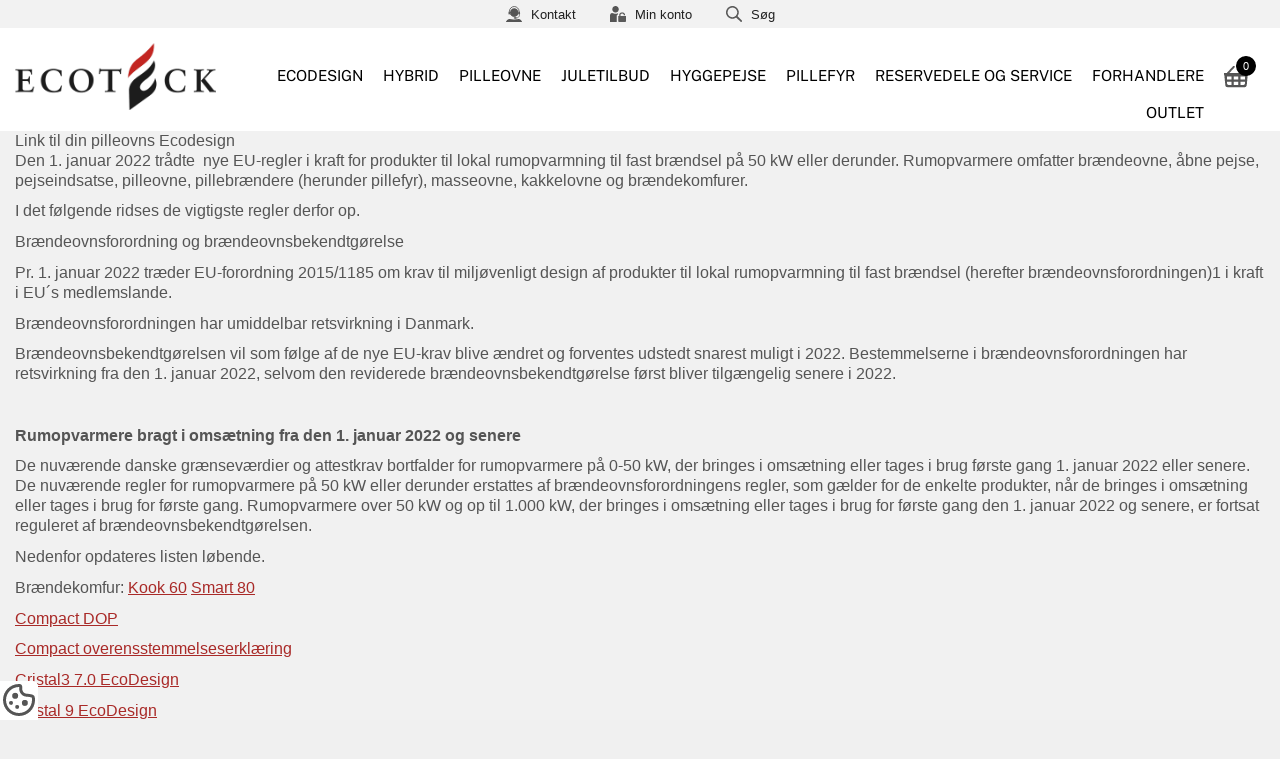

--- FILE ---
content_type: text/html; charset=iso-8859-1
request_url: https://ecoteck.dk/ecodesign/
body_size: 8162
content:
<!DOCTYPE html>
<html lang="da">
<head>

    <title>Ecodesign</title>
    <meta name="robots" content="index, follow">
    <meta name="description" content=""/>
        <meta charset="iso-8859-1" />
    <meta name="generator" content="NEWWWEB CMS v3.0 - Content Management System by NEWWWEB">
    <meta name="viewport" content="width=device-width,minimum-scale=1" />
    <link rel="preconnect" href="https://script.newwwebcms.dk">
    <link rel="preconnect" href="https://search.newwwebcms.dk">
    <link rel="preload" href="/files/system/gfx/top-logo.png" as="image">
    <link rel="preload" href="/files/system/gfx/top-logo-mobile.png" as="image">
    <link rel="preload" href="https://ecoteck.dk/files/slider/forside-billede.jpg" as="image">
    <link rel="preload" href="https://script.newwwebcms.dk/gfx/sprite-icons-singleline-16x16.svg" as="image">
    <link rel="preload" href="https://script.newwwebcms.dk/3/js/jquery-latest.min.js?v=5" as="script">
    <link rel="preload" href="https://script.newwwebcms.dk/3/js/ncmsload.min.js?v=5" as="script">
    <link rel="preload" href="/data/js/ncmsload.min.js?v=5" as="script">
    <link rel="preload" href="https://script.newwwebcms.dk/3/css/ncmsboilerplate.min.css" as="style">
    <link rel="preload" href="https://fonts.gstatic.com/s/publicsans/v4/ijwRs572Xtc6ZYQws9YVwnNGfJ4.woff2" as="font" type="font/woff2">
    <link rel="preload" href="/data/css/html5.css" as="style">
    <link rel="preload" href="/data/js/browserload.js?v=5" as="script">
    <link rel="preload" href="https://script.newwwebcms.dk/3/js/owl.carousel.2.min.js" as="script">
    <meta property="og:title" content="Ecodesign"/>
    <meta property="og:type" content="website"/>
    <meta property="og:url" content="https://ecoteck.dk/ecodesign/"/>
    <meta property="og:image" content="//ecoteck.dk/files/system/gfx/top-logo-facebook.png"/>
    <meta property="og:site_name" content="Ecoteck A/S"/>
    <meta property="og:description" content=""/>
    <link rel="canonical" href="https://ecoteck.dk/ecodesign/">
    <link rel="apple-touch-icon" sizes="57x57" href="/files/system/gfx/favicon/apple-icon-57x57.png">
    <link rel="apple-touch-icon" sizes="60x60" href="/files/system/gfx/favicon/apple-icon-60x60.png">
    <link rel="apple-touch-icon" sizes="72x72" href="/files/system/gfx/favicon/apple-icon-72x72.png">
    <link rel="apple-touch-icon" sizes="76x76" href="/files/system/gfx/favicon/apple-icon-76x76.png">
    <link rel="apple-touch-icon" sizes="114x114" href="/files/system/gfx/favicon/apple-icon-114x114.png">
    <link rel="apple-touch-icon" sizes="120x120" href="/files/system/gfx/favicon/apple-icon-120x120.png">
    <link rel="apple-touch-icon" sizes="144x144" href="/files/system/gfx/favicon/apple-icon-144x144.png">
    <link rel="apple-touch-icon" sizes="152x152" href="/files/system/gfx/favicon/apple-icon-152x152.png">
    <link rel="apple-touch-icon" sizes="180x180" href="/files/system/gfx/favicon/apple-icon-180x180.png">
    <link rel="icon" type="image/png" sizes="192x192"  href="/files/system/gfx/favicon/android-icon-192x192.png">
    <link rel="icon" type="image/png" sizes="32x32" href="/files/system/gfx/favicon/favicon-32x32.png">
    <link rel="icon" type="image/png" sizes="96x96" href="/files/system/gfx/favicon/favicon-96x96.png">
    <link rel="icon" type="image/png" sizes="16x16" href="/files/system/gfx/favicon/favicon-16x16.png">
    <link rel="manifest" href="/files/system/gfx/favicon/manifest.json">
    <meta name="msapplication-TileColor" content="#ffffff">
    <meta name="msapplication-TileImage" content="/files/system/gfx/favicon/ms-icon-144x144.png">
    <meta name="theme-color" content="#ffffff">
    <link rel="shortcut icon" href="/files/system/gfx/favicon/favicon.ico" type="image/x-icon">
    <script src="https://script.newwwebcms.dk/3/js/jquery-latest.min.js?v=5"></script>    
    <!-- <script src="https://script.newwwebcms.dk/3/js/ncmsload.min.js?v=5"></script> -->
    <link rel="stylesheet" href="https://script.newwwebcms.dk/3/css/ncmsboilerplate.min.css">
    <link rel="stylesheet" href="/data/css/html5.css">
    
            <link rel="preconnect" href="//www.google-analytics.com">
        <!-- Global site tag (gtag.js) - Google Analytics -->
        <script async src="https://www.googletagmanager.com/gtag/js?id=UA-219344498-1"></script>
        <script>
            if(navigator.userAgent.indexOf("Speed Insights") == -1) {
                window.dataLayer = window.dataLayer || [];
                function gtag(){dataLayer.push(arguments);}
                gtag('consent', 'default', {
                    'ad_storage': 'denied',
                    'ad_user_data': 'denied',
                    'ad_personalization': 'denied',
                    'analytics_storage': 'denied',
                    'functionality_storage': 'denied',
                    'personalization_storage': 'denied',
                    'security_storage': 'denied'
                });
                
                gtag('js', new Date());
                gtag('config', 'UA-219344498-1', {'anonymize_ip': true});
                
                gtag('consent', 'update', {
                 'analytics_storage': 'denied',
                 'functionality_storage': 'denied', 'personalization_storage': 'denied', 'security_storage': 'denied',
                 'ad_storage': 'denied', 'ad_user_data': 'denied', 'ad_personalization': 'denied' });
            }
        </script>

    
    
    
    <!--// COOKIEDECLARATION START //-->
    <script id="cookieconsentJs" src="https://script.newwwebcms.dk/webservices/cookiedeclaration.ashx?f=init"></script>
    <!-- // COOKIEDECLARATION SLUT // -->
    <!--meta name="google-site-verification" content="BAwcEO2acF7HZsUChUfT7sbfUzyYQCOd5y2wxXcjRh0" /-->
    <meta name="facebook-domain-verification" content="8olbbo9fgg5vbu3b44acwpnwiz8msr" />
    <meta name="google-site-verification" content="31kxPykKNaS50Z30TDxevPnzBaDFHs6VD41wjB6S42Q" />

    

    
</head>
<body id="_page8287" class="body_">
<!-- Google Tag Manager (noscript) -->
<noscript><iframe src="https://www.googletagmanager.com/ns.html?id=GTM-NZT9PXF" height="0" width="0" style="display:none;visibility:hidden"></iframe></noscript>
<!-- End Google Tag Manager (noscript) -->
<div id="_wrapper">
    <header>
        <div id="ncms-top-shopstatement">
    <div class="ncms-fluid-container">
        <span onClick="goToUrl('/kontakt/'); return false;"><i class="sprite-icon icon-support"></i> Kontakt</span>
        <span onClick="goToUrl('/minkonto/'); return false;"><i class="sprite-icon icon-user-lock"></i> Min konto</span>
        <span onClick="showHideObj('ncms-search-container'); return false;" id="ncms-search-icon"><i class="sprite-icon icon-search"></i> Søg</span>
        
    </div>
</div>
<div id="ncms-search-container">
    <div class="ncms-fluid-container">
        <div class="ncms-close-div"><span onclick="showHideObj('ncms-search-container'); return false;"><span class="sprite-icon icon-close sprite-icon-x150"></span></span></div>
        <div id="ncms-search-boxen" class="searchbox-div">
            <p><b>Hvad kan vi hjælpe med?</b></p>
            <p><b>Søg</b></p>
            <form action="/soeg/" name="searchform" method="get">
                <input id="ncms-searchword" type="text" name="q" placeholder="Hvad søger du?" title="Skriv søgeord">
                <a href="#" onclick="javascript:document.searchform.submit();" class="ncms-search-btn" title="Søg"><i class="sprite-icon icon-search"></i></a>
            </form>
        </div>
        <div class="searchbox-div">
            <p><b>Ring</b></p>
            <p><a href="tel:+45 96 46 41 46">+45 96 46 41 46</a></p>
        </div>
        <div class="searchbox-div">
            <p><b>Skriv</b></p>
            <p>Skriv til os på <a href="mailto:Model.company.companyEmail">info@ecoteck.dk</a></p>
        </div>
    </div>
</div>

<div id="ncms-top">
    <div id="ncms-top-logo">
        <div id="ncms-logo">
            <a href="/">
                <picture>
                    <source media="(min-width: 750px)" srcset="/files/system/gfx/top-logo.png">
                    <source media="(max-width: 749px)" srcset="/files/system/gfx/top-logo-mobile.png">
                    <img src="/files/system/gfx/top-logo.png" width="456" height="152" alt="Ecoteck A/S">
                </picture>
            </a>
        </div>
        <div id="ncms-search-box">
            
        </div>
        <div id="ncms-top-basket">
            <a href="#" onclick="showHideObj('ncms-miniBasket'); scrollToAnchor('_wrapper',0); return false;">
                <i class="sprite-icon sprite-icon-x150 icon-basket"></i>
                <span id="bQty"></span>
                <span id="bAmount"></span>
            </a>
        </div>
        <div id="ncms-top-contact">
            <span onClick="goToUrl('/minkonto/'); return false;"><i class="sprite-icon icon-lock sprite-icon-x150"></i></span>
            <span onClick="goToUrl('/kontakt/'); return false"><i class="sprite-icon icon-mail sprite-icon-x150"></i></span>
            <span id="ncms-top-phone">
                <a href="tel:+45 96 46 41 46" title="Ring til os">
                    <i class="sprite-icon icon-phone sprite-icon-x150"></i>
                    <b>+45 96 46 41 46</b>
                </a>
            </span>
        </div>
        <span id="ncms-menu-icon"><i class="sprite-icon icon-menu sprite-icon-x150"></i></span>
    </div>
    <div id="ncms-menu">
        <nav><ul id="ncms-topnav"><li id="ncms-nav-li8287" class="n-pos1 n-lvl1 n-moda n-firstitem n-active-li" data-id="8287"><a href="/ecodesign/" class="n-active-a" onClick="return true;">Ecodesign</a></li><li id="ncms-nav-li9417" class="n-pos2 n-lvl1 n-modp" data-id="9417"><a href="/hybrid/" class="n-inactive-a" onClick="return true;">Hybrid</a></li><li id="ncms-nav-li7243" class="n-pos3 n-lvl1 n-modp" data-id="7243"><a href="/pilleovne/" class="n-inactive-a" onClick="return true;">Pilleovne</a></li><li id="ncms-nav-li8183" class="n-pos4 n-lvl1 n-modp" data-id="8183"><a href="/juletilbud/" class="n-inactive-a" onClick="return true;">Juletilbud</a></li><li id="ncms-nav-li7439" class="n-pos5 n-lvl1 n-modp" data-id="7439"><a href="/hyggepejse/" class="n-inactive-a" onClick="return true;">Hyggepejse </a></li><li id="ncms-nav-li7407" class="n-pos6 n-lvl1 n-modp" data-id="7407"><a href="/pillefyr/" class="n-inactive-a" onClick="return true;">Pillefyr</a></li><li id="ncms-nav-li7249" class="n-pos7 n-lvl1 n-moda n-hasChildren" data-id="7249"><a href="/reservedele-og-service/" class="n-inactive-a" onClick="return true;">Reservedele og service</a></li><li id="ncms-nav-li7248" class="n-pos8 n-lvl1 n-moda n-hasChildren" data-id="7248"><a href="/forhandlere/" class="n-inactive-a" onClick="return true;">Forhandlere</a></li><li id="ncms-nav-li7974" class="n-pos9 n-lvl1 n-moda n-lastitem" data-id="7974"><a href="https://ecoteckshop.dk/outlet/" class="n-inactive-a" onClick="return true;">Outlet</a></li></ul></nav>
        <input type="hidden" value="110" id="cSID"/>
        <input type="hidden" value="1" id="cCID"/>
        <input type="hidden" value="8287" id="cPID"/>
        <div class="clear"></div>
    </div>
</div>
    </header>
    <div id="ncms-miniBasket"></div>
    <main id="pagecontent-container">

    

        <div id="ncms-pa21358" class="ncms-box  ">
            <div class="ncms-fluid-container">
<article class="ncms-pa-text ">
	<div class="ncms-pa-container">
		<div class="ncms-content">
		    <div id="question21358" class="ncms-question" onClick="showHideObjAnimateFaq('21358');">Link til din pilleovns Ecodesign</div>
			<div id="answer21358" class="ncms-inner ncms-answer">
				<div class="answer-container"><p>Den 1. januar 2022 tr&aring;dte &nbsp;nye EU-regler i kraft for produkter til lokal&nbsp;rumopvarmning til fast br&aelig;ndsel p&aring; 50 kW eller derunder. Rumopvarmere&nbsp;omfatter br&aelig;ndeovne, &aring;bne pejse, pejseindsatse, pilleovne, pillebr&aelig;ndere&nbsp;(herunder pillefyr), masseovne, kakkelovne og br&aelig;ndekomfurer.</p>
<p>I det f&oslash;lgende ridses de vigtigste regler derfor op.</p>
<p>Br&aelig;ndeovnsforordning og br&aelig;ndeovnsbekendtg&oslash;relse</p>
<p>Pr. 1. januar 2022 tr&aelig;der EU-forordning 2015/1185 om krav til milj&oslash;venligt design&nbsp;af produkter til lokal rumopvarmning til fast br&aelig;ndsel (herefter&nbsp;br&aelig;ndeovnsforordningen)1 i kraft i EU&acute;s medlemslande.</p>
<p>Br&aelig;ndeovnsforordningen har umiddelbar retsvirkning i Danmark.</p>
<p>Br&aelig;ndeovnsbekendtg&oslash;relsen vil som f&oslash;lge af de nye EU-krav blive &aelig;ndret og&nbsp;forventes udstedt snarest muligt i 2022. Bestemmelserne i&nbsp;br&aelig;ndeovnsforordningen har retsvirkning fra den 1. januar 2022, selvom den&nbsp;reviderede br&aelig;ndeovnsbekendtg&oslash;relse f&oslash;rst bliver tilg&aelig;ngelig senere i 2022.</p>
<p>&nbsp;</p>
<p><strong>Rumopvarmere bragt i oms&aelig;tning fra den 1. januar 2022 og senere</strong></p>
<p>De nuv&aelig;rende danske gr&aelig;nsev&aelig;rdier og attestkrav bortfalder for rumopvarmere p&aring; 0-50 kW, der bringes i oms&aelig;tning eller tages i brug f&oslash;rste gang 1. januar 2022&nbsp;eller senere. De nuv&aelig;rende regler for rumopvarmere p&aring; 50 kW eller derunder&nbsp;erstattes af br&aelig;ndeovnsforordningens regler, som g&aelig;lder for de enkelte produkter,&nbsp;n&aring;r de bringes i oms&aelig;tning eller tages i brug for f&oslash;rste gang. Rumopvarmere over&nbsp;50 kW og op til 1.000 kW, der bringes i oms&aelig;tning eller tages i brug for f&oslash;rste&nbsp;gang den 1. januar 2022 og senere, er fortsat reguleret af&nbsp;br&aelig;ndeovnsbekendtg&oslash;relsen.</p>
<p>Nedenfor opdateres listen l&oslash;bende.</p>
<p>Br&aelig;ndekomfur: <a href="/files/dokumenter/ecodesign/eco_design_kook_60.pdf" target="_blank" rel="noopener">Kook 60</a> <a href="/files/dokumenter/ecodesign/smart_80_89td30098.pdf" target="_blank" rel="noopener">Smart 80</a></p>
<p><a href="/files/dokumenter/ecodesign/dop_md_compact.pdf" target="_blank" rel="noopener">Compact DOP</a></p>
<p><a href="/files/dokumenter/ecodesign/overensstemmelseserklaering_md_compact.pdf" target="_blank" rel="noopener">Compact overensstemmelseserkl&aelig;ring</a></p>
<p><a href="/files/dokumenter/ecodesign/cristal_7_89td30109.pdf" target="_blank" rel="noopener">Cristal3 7.0 EcoDesign</a></p>
<p><a href="/files/dokumenter/ecodesign/cristal_9_89td30137.pdf" target="_blank" rel="noopener">Cristal 9 EcoDesign</a></p>
<p><a href="/files/dokumenter/ecodesign/cristal_plus_9_89td30141.pdf" target="_blank" rel="noopener">Cristal Plus 9 EcoDesign</a></p>
<p><a href="/files/dokumenter/ecodesign/dop_md_globe_glass.pdf" target="_blank" rel="noopener">Globe Glass DOP</a></p>
<p><a href="/files/dokumenter/ecodesign/md_globe_glass_overensstemmelseserklaering.pdf" target="_blank" rel="noopener">Globe Glass overensstemmelseserkl&aelig;ring</a></p>
<p><a href="/files/dokumenter/ecodesign/d.o.p._md_globe_glass_relax_7_dk.pdf" target="_blank" rel="noopener">Globe Glass Relax DOP</a></p>
<p><a href="/files/dokumenter/ecodesign/overensstemmelseserklaering_md_globe_glass_relax.pdf" target="_blank" rel="noopener">Globe Glass Relax overensstemmelseserkl&aelig;ring</a></p>
<p><a href="/files/dokumenter/ecodesign/globe_glass_relax_kec3220_2022_z1.pdf" target="_blank" rel="noopener">Globe Glass Relax EcoDesign</a></p>
<p><a href="/files/dokumenter/ecodesign/129_doc_ecodesign_libera_11_merged.pdf" target="_blank" rel="noopener">Libera EcoDesign</a></p>
<p><a href="/files/dokumenter/ecodesign/lone_dansk.pdf" target="_blank" rel="noopener">Lone</a></p>
<p><a href="/files/dokumenter/ecodesign/naja.pdf" target="_blank" rel="noopener">Naja</a></p>
<p><a href="/files/dokumenter/ecodesign/doc-nis9.pdf" target="_blank" rel="noopener">NIS DOC</a></p>
<p>NIS: <a href="/files/dokumenter/ecodesign/nis9_evo_wi-fi_-bodil.pdf" target="_blank" rel="noopener">Bodil</a> <a href="/files/dokumenter/ecodesign/nis9_evo_wi-fi_-carla.pdf" target="_blank" rel="noopener">Carla</a> <a href="/files/dokumenter/ecodesign/nis9_evo_wi-fi_-ethica.pdf" target="_blank" rel="noopener">Ethica</a> <a href="/files/dokumenter/ecodesign/nis9_evo_wi-fi_-mona.pdf" target="_blank" rel="noopener">Mona</a> <a href="/files/dokumenter/ecodesign/nis9_evo_wi-fi_-nora.pdf" target="_blank" rel="noopener">Nora</a> <a href="/files/dokumenter/ecodesign/nis9_evo_wi-fi_-randi.pdf" target="_blank" rel="noopener">Randi</a> <a href="/files/dokumenter/ecodesign/nis9_evo_wi-fi_-rita.pdf" target="_blank" rel="noopener">Rita</a> <a href="/files/dokumenter/ecodesign/nis9_evo_wi-fi_-ronja.pdf" target="_blank" rel="noopener">Ronja&nbsp;</a></p>
<p><a href="/files/dokumenter/ecodesign/doc-nps7.pdf" target="_blank" rel="noopener">NPS7 DOC</a></p>
<p>NPS7: <a href="/files/dokumenter/ecodesign/nps7_evo_-_bodil.pdf" target="_blank" rel="noopener">Bodil</a> <a href="/files/dokumenter/ecodesign/nps7_evo_-_carla.pdf" target="_blank" rel="noopener">Carla</a> <a href="/files/dokumenter/ecodesign/nps7_evo_-_ethica.pdf" target="_blank" rel="noopener">Ethica</a> <a href="/files/dokumenter/ecodesign/nps7_evo_-_mona.pdf" target="_blank" rel="noopener">Mona</a> <a href="/files/dokumenter/ecodesign/nps7_evo_-_nora.pdf" target="_blank" rel="noopener">Nora</a> <a href="/files/dokumenter/ecodesign/nps7_evo_-_randi.pdf" target="_blank" rel="noopener">Randi</a> <a href="/files/dokumenter/ecodesign/nps7_evo_-_rita.pdf" target="_blank" rel="noopener">Rita</a> <a href="/files/dokumenter/ecodesign/nps7_evo_-_ronja.pdf" target="_blank" rel="noopener">Ronja</a></p>
<p><a href="/files/dokumenter/ecodesign/nps10_evo_-ed2022c_dan.pdf" target="_blank" rel="noopener">NPS10</a></p>
<p><a href="/files/dokumenter/ecodesign/nx10_evo2_-ed2022c_dan.pdf" target="_blank" rel="noopener">NX Evo 2</a></p>
<p><a href="/files/dokumenter/ecodesign/2.1-doc-ravelli_olivia_steel.pdf" target="_blank" rel="noopener">Olivia Steel</a></p>
<p><a href="/files/dokumenter/ecodesign/perla_7.pdf" target="_blank" rel="noopener">Perla 7</a></p>
<p><a href="/files/dokumenter/ecodesign/pia.pdf" target="_blank" rel="noopener">Pia</a></p>
<p><a href="/files/dokumenter/ecodesign/prince_11_kw.pdf" target="_blank" rel="noopener">Prince</a></p>
<p><a href="/files/dokumenter/ecodesign/prince_vandovn.pdf" target="_blank" rel="noopener">Prince vandovn</a></p>
<p><a href="/files/32-ecodesign-ravelli_r70.pdf" target="_blank" rel="noopener">R70</a></p>
<p><a href="/files/dokumenter/ecodesign/32-ecodesign-ravelli_rv_80.pdf">RV 80</a></p>
<p><a href="/files/dokumenter/ecodesign/109_a8_vc_round_steel_ecodesign.pdf" target="_blank" rel="noopener">Round EcoDesign</a></p>
<p><a href="/files/dokumenter/ecodesign/d.o.p.md_sat_glass.pdf" target="_blank" rel="noopener">Sat Aria DOP</a></p>
<p><a href="/files/dokumenter/ecodesign/overensstemmelseserklaering_md_sat_glass.pdf" target="_blank" rel="noopener">Sat Aria overensstemmelseserkl&aelig;ring</a></p>
<p><a href="/files/dokumenter/ecodesign/dop_md_sat_relax.pdf" target="_blank" rel="noopener">Sat Relax DOP</a></p>
<p><a href="/files/dokumenter/ecodesign/md_sat_relax_overensstemmelseserklaering.pdf" target="_blank" rel="noopener">Sat Relax overensstemmelseserkl&aelig;ring</a></p>
<p><a href="/files/dokumenter/ecodesign/nobis/64_h12_v_shape_ecodesign.pdf" target="_blank" rel="noopener">Shape EcoDesign</a></p>
<p><a href="/files/dokumenter/ecodesign/shell.pdf" target="_blank" rel="noopener">Shell</a></p>
<p><a href="/files/dokumenter/ecodesign/dop_md_slot_.pdf" target="_blank" rel="noopener">Slot DOP</a></p>
<p><a href="/files/dokumenter/ecodesign/overensstemmelseserklaering_md_slot.pdf" target="_blank" rel="noopener">Slot overensstemmelseserkl&aelig;ring</a></p>
<p><a href="/files/dokumenter/ecodesign/sound_5.pdf" target="_blank" rel="noopener">Sound 5</a></p>
<p><a href="/files/dokumenter/ecodesign/sound_7.pdf" target="_blank" rel="noopener">Sound 7</a></p>
<p><a href="/files/dokumenter/ecodesign/spin_plus_9_89td30225.pdf" target="_blank" rel="noopener">Spin Plus 9</a></p>
<p><a href="/files/dokumenter/ecodesign/stork_dop.pdf" target="_blank" rel="noopener">Stork DOP</a></p>
<p><a href="/files/dokumenter/ecodesign/stork_ecodesign.pdf" target="_blank" rel="noopener">Stork EcoDesign</a></p>
<p><a href="/files/dokumenter/ecodesign/sweet_7.pdf" target="_blank" rel="noopener">Sweet</a></p>
<p><a href="/files/dokumenter/ecodesign/tg17_ecodesign.pdf" target="_blank" rel="noopener">TG17</a></p>
<p><a href="/files/dokumenter/ecodesign/nobis/59_b10_v_ulisse_ecodesign.pdf" target="_blank" rel="noopener">Ulisse EcoDesign</a></p>
<p><a href="/files/dokumenter/ecodesign/nobis/76_doc_ecodesign_unica_10_-_legna-pellet_.pdf" target="_blank" rel="noopener">Unica EcoDesign</a></p>
<p></p></div>
			</div>
		</div>
	</div>
</article>            </div>
        </div>
        <div class="clear"></div>







        </main>

    <footer>
        <div id="ncms-footer">
    <div class="ncms-fluid-container">
        <div id="ncms-f-col-1" class="ncms-f-column">
            <div id="" itemscope itemtype="https://schema.org/LocalBusiness">
                <meta itemprop="url" content="//ecoteck.dk/">
                <meta itemprop="image" content="//ecoteck.dk/files/system/gfx/top-logo.png">
                <meta itemprop="priceRange" content="DKK">
                <div class="ncms-bottom-header">Kontakt os her</div>
                <div class="ncms-company-addres">
                    <span class="ncms-lc"><i class="sprite-icon sprite-icon-x150 sprite-icon-white icon-pin"></i></span>
                    <span class="ncms-rc">
                        <a href="/kontakt/#show-ecoteck-on-map">
                            <span itemprop="name">Ecoteck A/S</span><br>
                            <span itemprop="address" itemscope itemtype="https://schema.org/PostalAddress">
                                <span itemprop="streetAddress">Kirkeg&#229;rdsvej 1C</span><br>
                                <span itemprop="postalCode">9500</span> 
                                <span itemprop="addressLocality">Hobro</span><br>
                                <span>CVR.Nr.: 29795924</span>
                                <meta itemprop="addressCountry" content="DK">
                            </span>
                        </a>
                    </span>
                    <div class="clear"></div>
                </div>
                <div class="ncms-company-phone">
                    <span class="ncms-lc"><i class="sprite-icon sprite-icon-x150 sprite-icon-white icon-cellphone"></i></span>
                    <span class="ncms-rc">
                        <span itemprop="telephone"><a href="tel:+45 96 46 41 46">+45 96 46 41 46</a></span>
                    </span>
                    <div class="clear"></div>
                </div>
                <div class="ncms-company-mail">
                    <span class="ncms-lc"><i class="sprite-icon sprite-icon-x150 sprite-icon-white icon-mail"></i></span>
                    <span class="ncms-rc"><a href="mailto:info@ecoteck.dk">info@ecoteck.dk</a></span>
                    <div class="clear"></div>
                </div>
            </div>
        </div>
        <div id="ncms-f-col-2" class="ncms-f-column">
            <div class="ncms-bottom-header">Sociale medier</div>
            <div class="ncms-social-icon">
                <span onClick="openNewWindow('//www.facebook.com/EcoteckDanmark'); return false"><i class="sprite-icon sprite-icon-x200 icon-facebook sprite-icon-white"></i></span>
                                                                            </div>
            <div class="ncms-bottom-header">Betal med</div>
            <div class="ncms-payment-types">
                <img src="/files/system/gfx/payment/10.png" width="52" height="33" alt="Dankort">
                <img src="/files/system/gfx/payment/42.png" width="52" height="33" alt="MobilePay">
                <img src="/files/system/gfx/payment/11.png" width="52" height="33" alt="Visa">
                <img src="/files/system/gfx/payment/26.png" width="52" height="33" alt="Visa Electron">
                <img src="/files/system/gfx/payment/14.png" width="52" height="33" alt="MasterCard">
                <img src="/files/system/gfx/payment/30.png" width="52" height="33" alt="Maestro">
                <img src="/files/system/gfx/payment/25.png" width="52" height="33" alt="JCB">
            </div>
        </div>
        <div id="ncms-f-col-3" class="ncms-f-column">
            <div class="ncms-bottom-header">Information</div>
            <nav><ul id="ncms-infomenu"><li id="ncms-nav-li7253" class="n-pos1 n-lvl1 n-moda n-firstitem" data-id="7253"><a href="/information/miljoe-og-ansvarlighed/" class="n-inactive-a" onClick="return true;">Miljø og ansvarlighed</a></li><li id="ncms-nav-li7406" class="n-pos2 n-lvl1 n-moda" data-id="7406"><a href="/information/registrering-af-pilleovn/" class="n-inactive-a" onClick="return true;">Registrering af pilleovn</a></li><li id="ncms-nav-li7512" class="n-pos3 n-lvl1 n-moda" data-id="7512"><a href="/information/kataloger/" class="n-inactive-a" onClick="return true;">Kataloger</a></li><li id="ncms-nav-li7413" class="n-pos4 n-lvl1 n-moda" data-id="7413"><a href="/information/nyhedsbrev/" class="n-inactive-a" onClick="return true;">Nyhedsbrev</a></li><li id="ncms-nav-li7234" class="n-pos5 n-lvl1 n-moda" data-id="7234"><a href="/information/salg-og-levering/" class="n-inactive-a" onClick="return true;">Salg og levering</a></li><li id="ncms-nav-li7242" class="n-pos6 n-lvl1 n-moda" data-id="7242"><a href="/cookies/" class="n-inactive-a" onClick="return true;">Cookies</a></li><li id="ncms-nav-li7852" class="n-pos7 n-lvl1 n-moda" data-id="7852"><a href="/information/presse/" class="n-inactive-a" onClick="return true;">Presse</a></li><li id="ncms-nav-li8568" class="n-pos8 n-lvl1 n-moda" data-id="8568"><a href="/https-ecoteckshopdk-minkonto-login-returnurl2fminkonto2f/" class="n-inactive-a" onClick="return true;">Varebestilling</a></li><li id="ncms-nav-li8570" class="n-pos9 n-lvl1 n-moda n-lastitem" data-id="8570"><a href="/pilleovne/braendvaerdi/" class="n-inactive-a" onClick="return true;">Brændværdi</a></li></ul></nav>
            <nav><ul><li><a href="http://ec.europa.eu/consumers/odr/" target="_blank" rel="noreferrer">Klagemuligheder via ODR</a></li></ul></nav>
        </div>
        <div id="ncms-f-col-4" class="ncms-f-column">
            <div class="ncms-bottom-header">Quickmenu</div>
            <nav><ul id="ncms-quickmenu"><li id="ncms-nav-li8287" class="n-pos1 n-lvl1 n-moda n-firstitem n-active-li" data-id="8287"><a href="/ecodesign/" class="n-active-a" onClick="return true;">Ecodesign</a></li><li id="ncms-nav-li9417" class="n-pos2 n-lvl1 n-modp" data-id="9417"><a href="/hybrid/" class="n-inactive-a" onClick="return true;">Hybrid</a></li><li id="ncms-nav-li7243" class="n-pos3 n-lvl1 n-modp" data-id="7243"><a href="/pilleovne/" class="n-inactive-a" onClick="return true;">Pilleovne</a></li><li id="ncms-nav-li8183" class="n-pos4 n-lvl1 n-modp" data-id="8183"><a href="/juletilbud/" class="n-inactive-a" onClick="return true;">Juletilbud</a></li><li id="ncms-nav-li7439" class="n-pos5 n-lvl1 n-modp" data-id="7439"><a href="/hyggepejse/" class="n-inactive-a" onClick="return true;">Hyggepejse </a></li><li id="ncms-nav-li7407" class="n-pos6 n-lvl1 n-modp" data-id="7407"><a href="/pillefyr/" class="n-inactive-a" onClick="return true;">Pillefyr</a></li><li id="ncms-nav-li7249" class="n-pos7 n-lvl1 n-moda n-hasChildren" data-id="7249"><a href="/reservedele-og-service/" class="n-inactive-a" onClick="return true;">Reservedele og service</a></li><li id="ncms-nav-li7248" class="n-pos8 n-lvl1 n-moda n-hasChildren" data-id="7248"><a href="/forhandlere/" class="n-inactive-a" onClick="return true;">Forhandlere</a></li><li id="ncms-nav-li7974" class="n-pos9 n-lvl1 n-moda n-lastitem" data-id="7974"><a href="https://ecoteckshop.dk/outlet/" class="n-inactive-a" onClick="return true;">Outlet</a></li></ul></nav>
        </div>
        <div class="clear"></div>
    </div>
    <div class="clear"></div>
</div>
<div id="ncms-copyright">&copy; copyright 2020  - 2026 - <a href="//ecoteck.dk/">ecoteck.dk</a></div>
<script src="https://CDN-ecoteck-ns-d9g7augcc3b3d3cs.z01.azurefd.net/initChatbot.js" defer ></script>

    </footer>
    
</div>
<div class="ncms-cookie-banner">
    <a href="/cookies/" title="Se Cookie informationer"><i class="sprite-icon sprite-icon-x200 icon-cookie"></i></a>
</div>
<div class="ncms-fluid-container ncms-totop-container">
    <div id="ncms-totop-btn" onClick="scrollToAnchor('_wrapper',100); return false;"><i class="sprite-icon sprite-icon-x150 sprite-icon-white icon-arrow-up"></i></div>
</div>
    

    <script src="https://script.newwwebcms.dk/3/js/ncmsload.min.js"></script>
    <script src="/data/js/browserload.js?v=4"></script>
    <!--[if lt IE 9]>
    <script src="//html5shiv.googlecode.com/svn/trunk/html5.js"></script>
    <script>respond.update();</script>
    <![endif]-->
    

<div class="ncms-bottom-newwweb ncms-center-content">
    <a href="https://newwweb.dk" target="_blank" rel="noreferrer" title="Oprettet i NEWWWEB CMS - Brugervenligt og SEO optimeret Content Management System">
        <!--<i class="sprite-icon icon-newwweb-box"></i>-->
        <img src="https://script.newwwebcms.dk/gfx/newwweb-icon-logo.png" width="16px" height="16px" alt="Oprettet i NEWWWEB CMS - Brugervenligt og SEO optimeret Content Management System">
    </a>
</div>
<script>
    window.onerror = function (msg, url, lineNo, columnNo, error) {
        var string = msg.toLowerCase();
        var errorList = ["uncaught typeerror: this.reduce is not a function", "script error.", "typeerror: attempted to assign to readonly property.", "referenceerror: can't find variable: gmo"]
        if (errorList.includes(string)){
            //alert('Script Error: See Browser Console for Detail');
        } else {
            var data = {
              Message: msg,
              URL: url,
              Line: lineNo,
              Column: columnNo,
              err: JSON.stringify(error)
            }
    		$.ajax({
    			url: "/ncms/ErrorReport/",
    			data:JSON.stringify(data),
    			type: "POST",
    			contentType: "application/json; charset=utf-8",
    			success: function (data) {
    			    
    			}
    		});
        }
        return false;
    };
</script>

    

</body>
</html>

--- FILE ---
content_type: text/css
request_url: https://ecoteck.dk/data/css/html5.css
body_size: 10227
content:
body{background-color:#f0f0f0}#ncms-top,#ncms-social{background-color:#fff}#ncms-menu,#ncms-menu li ul{background-color:#fff}#ncms-topnav a{color:#000;background-color:#fff;display:block}#ncms-topnav a.n-active-a{color:#000;background-color:#fff}#ncms-topnav a:hover{color:#000;background-color:transparent}#ncms-topnav li li a{color:#000;background-color:#fff}#ncms-topnav li li a.n-active-a{color:#fff;background-color:#636360}#ncms-topnav li li a:hover{color:#000;background-color:#f0f0f0}body>#_wrapper>header{background-color:#fff}main{background-color:#f0f0f0;color:#555}main a{color:#a92a28}main a:hover{color:#000}main h1,main h2,main h3,main h4,main h5,.ncms-pa-heading span{color:#555}footer{background-color:#363634}#ncms-footer{background-color:#363634;color:#fffefe}#ncms-footer a{color:#fff}#ncms-footer a:hover{color:#d2d2d2}#ncms-copyright{background-color:#fff;color:#000}#ncms-copyright a{color:#000}#ncms-copyright a:hover{color:#000}.ncms-btn{background-color:#a92a28;color:#fff}.ncms-btn:hover{background-color:#363634;color:#fff}#ncms-totop{background-color:#999;color:#cd4242}#ncms-totop:hover{background-color:#666;color:#fff}body:not(#_trade)>#_wrapper>header.topHeaderFixed{position:fixed;width:100%;z-index:100;top:0;left:0}body:not(#_trade)>#_wrapper>header.topHeaderFixed #ncms-logo img{max-height:35px}#ncms-top-shopstatement{background:#f2f2f2;padding:5px;text-align:center;z-index:2}#ncms-top-shopstatement span{display:inline-block;font-size:.8em;padding:0 15px;cursor:pointer}#ncms-top-shopstatement i{margin-right:5px}#ncms-search-container{display:none;position:fixed;top:0;left:0;width:100%;height:100vh;background:#f1f1f1;padding:10px;z-index:1000}#ncms-search-container .searchbox-div{max-width:600px;margin:0 auto;padding:40px 0}#ncms-search-container .searchbox-div:nth-child(3){border-top:1px solid #ccc;border-bottom:1px solid #ccc}#ncms-search-container .searchbox-div b{font-size:1.3em}.ncms-item-search{padding:10px 0}#ncms-top{width:100%}#ncms-top-logo{padding:15px;max-width:1280px;margin:0 auto}#ncms-top-logo i{}#ncms-logo{width:25%;padding-right:25px}#ncms-logo img{height:auto;transition:height 2s}#ncms-top-contact{width:25%}#ncms-top-phone a,#ncms-top-phone b{color:#555}#ncms-top-phone a{font-size:1.3em;display:inline-block}#ncms-search-box{width:50%;background:transparent;padding:10px 0 0 0;display:none}#ncms-search-box form{width:100%}.ncms-search-btn{width:48px;height:34px;border:3px solid #cacaca;background:#e2e2e2;color:#888585;padding:5px;border-radius:0 5px 5px 0;display:inline-block;margin-left:-5px;text-align:center;position:absolute;box-sizing:border-box}#ncms-searchword{font-size:1.1em;border-width:3px;border-radius:5px 0 0 5px;border-right:0;width:calc(100% - 50px);display:inline-block;padding:5px 5px 3px 5px}#ncms-menu nav{max-width:1280px;margin:0 auto;z-index:8}#ncms-topnav>li a{text-transform:uppercase}main{background:#f1f1f1;z-index:1}.ncms-pa-pagename{}#breadcrumb{background:#dadada;color:#555;padding:8px 0}#breadcrumb a{color:#555}.ncms-categorys{margin-bottom:30px}.ncms-btn{border-radius:25px;box-shadow:3px 3px 5px #ccc;position:relative;z-index:1}.ncms-item-list-readmore::after{content:"";background:#fff;width:100%;position:absolute;top:50%;height:50%;left:0;z-index:0}.owl-text-left.ncms-slider-item-content .ncms-slider-text{padding-left:0;width:80%}.ncms-slider-item-content .content:before{content:"";position:absolute;top:0;left:0;z-index:-1;width:100%;height:100%;background:#f2f2f2;opacity:.9}.ncms-slider-item-content .owl-caption{padding:2vh;color:#000;font-weight:300;font-size:.8em}.ncms-slider-item-content h2{font-weight:600;text-transform:uppercase}@media screen and (min-width:750px){.owl-text-left.ncms-slider-item-content .ncms-slider-text{width:60%}.ncms-slider-item-content .owl-caption{padding:5vh;font-size:1em}}@media screen and (min-width:1000px){.owl-text-left.ncms-slider-item-content .ncms-slider-text{width:40%}}@media screen and (min-width:600px){.ncms-block-2-col.manual-block .ncms-block-container>div{grid-column:span 6}}main .ncms-pa-pagename h1:after,main h2:after,.ncms-item-product .ncms-item-header a:after{content:"";border-bottom:1px solid #900;height:1px;width:50px;position:absolute;left:0;bottom:0;transform:translate(0,5px)}main .ncms-pa-pagename h1:after,main .ncms-text-center h2:after{left:50%;transform:translate(-50%,5px)}.ncms-item-product .ncms-item-header a:after{transform:translate(0,0)}.form-group.ncms-gdpr-checkbox{background:#e6d9d9}main a{color:#a92a28}#ncms-footer{padding:20px 0}#ncms-footer .ncms-bottom-header{font-size:1.3em;margin:10px 0}#ncms-footer .ncms-lc{float:left;width:30px;display:block}#ncms-footer .ncms-rc{float:left;display:block}#ncms-footer .ncms-company-addres{line-height:1.5}#ncms-footer .ncms-company-phone,#ncms-footer .ncms-company-mail{line-height:24px;margin-top:20px}.ncms-social-icon{margin-top:15px}.ncms-social-icon>span{cursor:pointer;margin-right:8px}.ncms-payment-types img{margin:5px 2px}#ncms-copyright{line-height:3;text-align:center}@media screen and (min-width:750px){#ncms-f-col-4{text-align:right}}#ncms-member-data{max-width:900px;margin:0 auto}#ncms-member-data-form label{font-weight:700}.ncms-order{padding:10px;border:1px solid #ccc;background:#f2f2f2;border-radius:5px;margin-bottom:10px}.ncms-order-orderno{cursor:pointer}.ncms-order-orderno span{float:right;display:inline-block}.ncms-order-orderno span a{margin:0 20px}.ncms-order-content{display:none;background-color:#fff;padding:5px;margin-top:10px}#ncms-overlay{width:100%;height:100%;position:fixed;background:#000;opacity:.7;z-index:299}.dealer-page-two-column{display:flex;flex-flow:row wrap;justify-content:flex-start}.dealer-page-two-column>div{flex:1 100%}@media screen and (min-width:600px) and (max-width:749px){.dealer-page-two-column>div{flex:0 50%}.dealer-page-two-column .ncms-item-list-container .ncms-item{grid-column:span 12}}@media screen and (min-width:750px){.dealer-page-two-column div.dealer-search-container{flex:1;padding-left:15px}.dealer-page-two-column div.ncms-item-list-container{flex:2}}@media screen and (min-width:1500px){.dealer-page-two-column div.ncms-item-list-container{flex:4}}.dealer-search-container .dealer-search{display:flex;flex-flow:row wrap;align-items:flex-end;background:#fff;padding:15px;border-radius:15px;margin-bottom:20px}.dealer-search-container .map-input{flex:1 50%;padding:0 10px 10px 10px}.dealer-search-container .map-input:nth-child(3){flex:1 100%}.dealer-search-container .map-input:nth-child(3) a{width:100%;text-align:center}.dealer-search-container .map-input:nth-child(3) a:nth-child(2){margin-top:15px;display:block}#ecoteck-dealerlist{padding:0 0 20px 0}#ecoteck-dealerlist .ncms-fluid-container{max-width:100%}.ncms-item.ncms-item-dealer .ncms-item-container{padding:40px 0 15px 0;border-bottom:6px solid #a92a28;text-align:center}.ncms-item.ncms-item-dealer .ncms-item-container .ncms-header{text-transform:uppercase;font-weight:400;height:56px;font-size:1.2em}.ncms-item.ncms-item-dealer .ncms-item-container p{font-size:.8em;line-height:1.6em}.dealer-search-container .ncms-fluid-container{display:flex;flex-flow:row wrap;align-items:flex-end;justify-content:space-between;max-width:800px;padding:30px 15px}.dealer-search-container .map-input{flex:1 100%;padding:10px 0}.ncms-two-column-page{display:flex;flex-flow:row wrap;align-items:flex-start;justify-content:space-between}.ncms-two-column-page .ncms-two-column-inner{flex:1 100%}.ncms-two-column-page .ncms-two-column-inner.ncms-two-column-inner-left{flex:0}.ncms-two-column-page .ncms-two-column-inner-right .ncms-fluid-container{max-width:100%}.ncms-two-column-inner-left{padding:15px}.filter-data-container{background:#fff;padding:15px;border-radius:15px;position:fixed;z-index:10;max-height:90vh;overflow:auto;bottom:10px;right:50px}.filter-data-container::-webkit-scrollbar{width:6px;border-radius:2px;background-color:#f5f5f5}.filter-data-container::-webkit-scrollbar-thumb{border-radius:5px;background-color:#ccc}.filter-data-container::-webkit-scrollbar-track{background-color:none}.filter-data-container .filter-data{display:none;margin-top:15px}.filter-data-container.fixed-filter-mobile{transition:top 1s}@media screen and (min-width:600px){.ncms-two-column-page .ncms-two-column-inner.ncms-two-column-inner-right{flex:2}}@media screen and (min-width:750px){.filter-data-container.fixed-filter{top:100px;transition:top 1s}.filter-data-container{top:180px;bottom:unset;right:unset}}@media screen and (min-width:1000px){.ncms-show-filter{display:none}.filter-data-container .filter-data{display:block}.ncms-two-column-page .ncms-two-column-inner.ncms-two-column-inner-left{flex:1}.ncms-two-column-page .ncms-two-column-inner.ncms-two-column-inner-right{flex:3}.ncms-two-column-inner-right .ncms-item{grid-column:span 6}}@media screen and (min-width:1200px){.ncms-two-column-inner-right .ncms-item{grid-column:span 4}.ncms-two-column-page .ncms-two-column-inner.ncms-two-column-inner-right{flex:4}}@media screen and (min-width:1500px){.ncms-two-column-inner-right .ncms-item{grid-column:span 3}.ncms-two-column-page .ncms-two-column-inner.ncms-two-column-inner-right{flex:5}}@media screen and (min-width:2000px){.ncms-two-column-inner-right .ncms-item{grid-column:span 2}}.ncms-two-column-page .filter-data .ncms-header{font-weight:300;text-transform:uppercase;font-size:1.1em;cursor:pointer}.ncms-two-column-page .filter-data .ncms-header:hover{text-decoration:underline}.ncms-two-column-page .filter-data .select-container{padding-left:30px;display:none}.ncms-two-column-page .filter-data.filter-data-type .select-container{display:block}.ncms-two-column-page .filter-data .select-container>div{padding:8px 0}.ncms-two-column-page .filter-data .select-container>div span{margin-left:10px;display:inline-block}.select-katalog{padding:10px 0}#ecoteckDealerMap div{position:static}@media screen and (max-width:750px){#ncms-top{border-bottom:2px solid #ccc}#ncms-top-logo{padding:5px 10px}#ncms-logo{width:35%;padding-right:0}#ncms-logo img{max-height:35px}#ncms-top-contact{position:absolute;top:10px;right:40px;width:115px}#_trade #ncms-top-contact{right:10px}#ncms-top-phone{display:inline-block}#ncms-top-phone b{display:none}#ncms-search-box{width:100%;padding:0;margin-top:10px}#_trade #ncms-search-box{display:none}#ncms-menu-icon{top:10px}#ncms-top.fixed-menu{position:fixed;top:0;left:0;width:100%;z-index:10}#ncms-footer{padding:15px 0}.ncms-f-column{grid-column:span 12}#ncms-f-col-1{line-height:2}#ncms-f-col-1 .ncms-company-addres{line-height:1.5}#ncms-f-col-2{}#ncms-f-col-3{}#ncms-f-col-1,#ncms-f-col-2,#ncms-f-col-3{border-bottom:1px solid #696969;padding-bottom:20px}}@media only screen and (min-width:751px){#ncms-top{display:flex;flex-flow:row;align-items:baseline;max-width:1280px;margin:0 auto;z-index:2}#ncms-top-logo{flex:0 20%;max-width:none}#ncms-logo{width:100%}#ncms-menu{flex:0 calc(80% - 60px);margin-right:60px}#ncms-topnav{justify-content:flex-end}#ncms-menu-icon{display:none}#ncms-top-phone{margin-top:5px}#ncms-top-phone a{font-size:1.3em}#ncms-top-contact{display:none}.body_front #_wrapper>header,.body_front #ncms-top,.body_front #ncms-menu,.body_front #ncms-menu li,.body_front #ncms-menu li a{background:transparent}.body_front #_wrapper>header:before{content:"";background:#fff;top:0;left:0;width:100%;height:100%;position:absolute;z-index:1;opacity:.9}.body_front #_wrapper>header{position:fixed;top:0;left:0;width:100%;z-index:3}body:not(.body_front) #ncms-menu.topMenuFixed{position:fixed;top:0;width:100%;z-index:200;left:0}body:not(.body_front) #ncms-menu.topMenuFixed #ncms-topnav{justify-content:center}body:not(.body_front) #ncms-top-logo.topLogoFixed #ncms-top-basket{top:10px !important}#ncms-menu nav{padding:0 6px}#ncms-topnav>li>a{width:100%;display:inline-block;position:relative;box-sizing:border-box;font-size:.95em}#ncms-topnav>li a:hover::after{content:"";background:#000;position:absolute;height:1px;left:0;bottom:0;z-index:2;display:inline-block;width:100%}#ncms-topnav li li a:hover::after{display:none}.body_front .ncms-pa-slider:not(.ncms-item-list-container),.body_front .ncms-slider-item-backgroundimage{height:80vh}.fc-day-grid-event .fc-content{padding:3px}footer{font-size:80%}.ncms-f-column{grid-column:span 3}}@media screen and (max-width:1024px){#ncms-topnav>li a{font-size:.8em}}@media only screen and (min-width:1025px){#ncms-top-contact b{height:24px;margin-top:-2px}footer{}}.ncms-trade-top{margin-bottom:25px}.ncms-trade-content{padding-bottom:20px}#ncms-inbasket-alert{width:300px;padding:15px;background:#fff;position:fixed;top:10%;left:50%;transform:translateX(-50%);z-index:300}#ncms-top-basket{text-align:center;top:15px}#bAmount{font-weight:700;font-size:.8em;display:none}#bAmount span{font-size:70%;font-weight:400}#ncms-miniBasket{display:none;padding:0 10px 30px 10px;background:#f6f6f6;z-index:1001;width:100%;height:100vh;position:fixed;top:0;overflow:auto}.body_front #ncms-miniBasket,.body_ #ncms-miniBasket{position:fixed}#ncms-miniBasket .ncms-fluid-container{width:100%;padding:0;max-width:900px}#ncms-formbasket-btn{display:none}.ncms-basket-line-top{font-weight:700;border-bottom:1px solid #ccc}.ncms-basket-line,#ncms-basket-totals,.ncms-basket-totals{padding:5px 10px}.ncms-basket-line{background-color:#fff;display:flex;flex-flow:row wrap;border-radius:5px}#_trade #ncms-basket-lines{border-bottom:1px solid #ccc}.ncms-basket-image{flex:1 25%;padding:0 15px 5px 0}.ncms-basket-name{flex:1 75%;font-size:.9em}.ncms-basket-qty,.ncms-basket-total-text{flex:1 65%}.ncms-basket-price{flex:1 35%}.ncms-basket-qty,.ncms-basket-price{align-self:center}.ncms-basket-line .ncms-basket-qty,.ncms-basket-line .ncms-basket-price{margin-top:5px}.ncms-basket-qty,.ncms-basket-price,.ncms-basket-total-text{text-align:right}.ncms-basket-qty>span{display:inline-block;border:1px solid #ddd;width:28px;height:28px;text-align:center;font-size:.9em;vertical-align:top;padding-top:4px}#ncms-summary-basket-lines .ncms-basket-qty>span{border:0}@media screen and (min-width:750px){.ncms-basket-image{flex:1 10%;padding:0 15px 0 0}.ncms-basket-name{flex:1 60%;font-size:1em}.ncms-basket-qty,.ncms-basket-price{flex:1 15%}.ncms-basket-line .ncms-basket-qty,.ncms-basket-line .ncms-basket-price{margin-top:0}.ncms-basket-total-text{flex:1 85%}.ncms-basket-form-paragraph,.formNavigation{padding:10px}}.ncms-basket-name .ncms-basket-info{font-size:.9em}.ncms-basket-insurance{line-height:1.8;font-size:.9em}.ncms-basket-price span.insurance{float:left;line-height:1;width:100%;margin-top:-1.6em}.ncms-basket-totals{display:flex;flex-flow:row wrap}.ncms-basket-qty a{text-decoration:none;background:#f2f2f2;border:1px solid #ccc;display:inline-block;padding:5px;border-radius:5px;color:#000;line-height:1;font-size:.75em}#ncms-basket-totals,#ncms-basket-alltotal{font-weight:700}#ncms-basket-alltotal{border-top:1px solid #ccc;margin-bottom:20px;padding:10px}#ncms-miniBasket .ncms-basket-btn{width:175px;margin:16px auto 0;text-align:center}#ncms-miniBasket .ncms-ordertotal>span{display:none}#progress-mobile{display:none}#_trade section{padding-bottom:30px}#_trade section>div:not(.clear){padding-top:20px}#_trade #ncms-formularBasket .ncms-basket-btn{display:none}#_trade #formbasket #ncms-formularBasket{display:block;background-color:transparent;border:0}#_trade #formbasket #ncms-formularBasket .ncms-fluid-container{width:100%;max-width:1280px}#_trade #formbasket #ncms-formularBasket .ncms-close-div{display:none}#_trade #formbasket #ncms-formbasket-btn{display:block;text-align:left;width:100%}#_trade #formbasket #ncms-formularbasket-btn{display:none}#_trade #formbasket #ncms-formbasket-btn{display:block;text-align:left;width:100%}.ncms-basket-progress-bar{padding:0;list-style-type:none;font-size:12px;line-height:1;display:flex;flex-flow:row wrap;align-items:center}.ncms-basket-progress-bar li{padding:10px 5px 10px 40px;background:#333;color:#aaa;position:relative;flex:1 0 auto;text-align:center}.ncms-basket-progress-bar li.before:before{content:'';border-left:16px solid #fff;border-top:16px solid transparent;border-bottom:16px solid transparent;position:absolute;top:0;left:0}.ncms-basket-progress-bar li.after:after{content:'';border-left:14px solid #333;border-top:16px solid transparent;border-bottom:16px solid transparent;position:absolute;top:0;left:100%;z-index:2}.ncms-basket-progress-bar li.active{background:#555;color:#fff}.ncms-basket-progress-bar li.active:after{border-left-color:#555 !important}.ncms-btn-payment{width:100%;max-width:250px;margin:0 auto;display:block !important}#loginFormularDiv #ncms-login-box{border:1px solid #ccc;border-radius:5px;background:#f2f2f2}#ncms-deliveryplaces{padding:10px;border:1px solid #ccc;background:#f2f2f2;width:100%;max-width:450px;display:none}.ncms-deliverylist-place{border:1px solid #ccc;margin:8px 0;width:100%;padding:2%;border-radius:10px;cursor:pointer;background-color:#fdfdfd}.ncms-deliverylist-place .left-column{float:left;width:15%;text-align:center}.ncms-deliverylist-place .right-column{float:left;width:85%}.ncms-basket-form-header{padding:10px 15px;width:100%;background:#f5f5f5;border:1px solid #ccc;border-radius:5px;color:#999;margin-top:10px}.ncms-deliverytype,.ncms-paymenttype{padding:5px 10px}.ncms-radioinput,.ncms-checkboxinput{width:auto !important}#ncms-basket-coupontotal{color:#090;font-weight:700}@media screen and (min-width:600px){#couponResult{margin-top:0}}.ncms-btn-submit{margin:20px 0;max-width:125px;font-size:1em;padding:10px 10px 11px 10px}#ncms-shop-customer{margin-bottom:20px;display:flex;flex-flow:row wrap}#ncms-shop-customer div span{display:block}.ncms-shop-customer-message{margin-top:20px}.ncms-error-class{font-weight:700;color:red}.ncms-active-class{font-weight:700;color:#000}.ncms-basket-added{background:#090 !important}.ncms-basket-empty{font-size:150%;font-weight:700;text-align:center}@media screen and (max-width:750px){#progress{display:none}#progress-mobile{display:flex;font-size:10px;margin:0}#progress-mobile li{padding:7px 0 7px 10px}#progress-mobile li.before:before{border-left:12px solid #fff;border-top:12px solid transparent;border-bottom:12px solid transparent}#progress-mobile li.after:after{border-left:12px solid #333;border-top:12px solid transparent;border-bottom:12px solid transparent}.ncms-btn-submit{padding:10px}#ncms-deliverytypes,#ncms-paymenttypes{font-size:85%}#ncms-top-basket{margin-left:5px;position:absolute;right:145px;top:3px}#ncms-top-basket a{text-decoration:none;display:block;padding:8px 6px 0 6px;color:#fff}#bQty{font-size:75%;width:20px;height:20px;background-color:#a92a28;padding:4px;border-radius:50%;position:absolute;margin:-8px 0 0 -10px;display:inline-block;text-align:center}#bAmount,#ncms-top-basket .bTxt{display:none}}.ncms-shop-customer-billing,.ncms-shop-customer-shipping{flex:0 100%}.ncms-shop-customer-shipping{margin-top:15px}.ncms-basket-line-top .ncms-basket-image,.ncms-basket-line-top .ncms-basket-name{display:none}@media screen and (min-width:751px){.icon-basket{background-position-y:-1px}.ncms-basket-line-top .ncms-basket-image,.ncms-basket-line-top .ncms-basket-name{display:block}#ncms-top-basket{position:fixed;z-index:1000;right:0;width:auto;top:32px}#ncms-top-basket.basketFixed{top:14px !important;transition:top 1s;-webkit-transition:top 1s;-moz-transition:top 1s;-o-transition:top 1s}#ncms-top-basket a{background-color:#fff;color:#fff;display:inline-block;padding:6px 12px;font-size:1.2em;text-decoration:none;border-radius:6px}#bQty{padding:4px 0;font-size:.7rem;background-color:#000;border-radius:50%;margin:-10px 0 0 -12px;position:absolute;width:20px;height:20px;text-align:center}#ncms-shop-customer{width:100%;max-width:700px}.ncms-shop-customer-billing,.ncms-shop-customer-shipping{flex:0 50%}.ncms-shop-customer-shipping{margin-top:0}}.owl-text-left .ncms-slider-text{width:50%;left:0;padding-left:5%}.owl-text-center .ncms-slider-text{text-align:center}.owl-text-right .ncms-slider-text{width:50%;left:50%;padding-right:5vw;text-align:right}.owl-text-middle .ncms-slider-text{top:50%;transform:translateY(-50%)}.owl-text-bottom .ncms-slider-text{top:unset;bottom:15px;position:absolute}@media screen and (max-width:750px){.owl-text-left .ncms-slider-text,.owl-text-center .ncms-slider-text,.owl-text-right .ncms-slider-text{width:calc(100% - 30px);margin:0 auto;padding:0;left:unset}}.ncms-fixed-bg .ncms-text-imagebackground{background-size:cover;min-height:90vh;background-repeat:no-repeat;background-position:center top;background-attachment:fixed}.exb-widget-medium-a{border-color:#fff !important}.ncms-item-colors{font-size:.8em;color:#999}.ncms-item-price{font-size:1.3em;padding:8px 0;font-weight:700}.ncms-item-price span{font-size:.7em;font-weight:400}.ncms-new{display:none}.ncms-discount{background:#ffff3c;padding:5px;font-size:.8em;display:inline-block;position:absolute;left:0;top:-20px;z-index:2}.ncms-item-list-products .ncms-discount{top:0}.ncms-discount-percentage{background:#fff51a;width:50px;height:50px;position:absolute;text-align:center;z-index:20;right:15px;top:15px}.ncms-discount-percentage span{position:absolute;line-height:50px;font-size:1em;font-weight:700;z-index:25;transform:translateX(-50%)}.ncms-discount-percentage:before,.ncms-discount-percentage:after{content:"";position:absolute;top:0;left:0;height:50px;width:50px;background:#fff51a}.ncms-discount-percentage:before{transform:rotate(30deg)}.ncms-discount-percentage:after{transform:rotate(60deg)}.ncms-productweight{font-size:.7em;margin-top:-5px;margin-bottom:10px}.ncms-item-product .ncms-content{}.ncms-item-product .ncms-item-header a{background:#fff;padding:6px 10px 6px 0;text-transform:uppercase;font-weight:300;position:relative;font-size:.9em}@media screen and (min-width:900px){.ncms-item-product .ncms-item-header a{font-size:1em}}.ncms-item-product .ncms-item-buy-container{position:absolute;top:50%;right:0;transform:translateY(-60%)}.ncms-item-product .ncms-item-stockstatus{display:none}.ncms-pa-item-list .ncms-pa-slider .ncms-slider-item .ncms-item-image figure{height:auto;padding-bottom:unset;overflow:unset}.ncms-detail-product h1 span{font-size:.7em;font-weight:300;display:none}.ncms-detail section.ncms-detail-top{padding-top:0}.ncms-detail-top .ncms-detail-column-2{padding:15px;border-radius:15px;background:#fff}@media screen and (min-width:600px){.ncms-detail-top .ncms-detail-column-2{padding:25px}}.ncms-detail-top .ncms-detail-column-2 header{padding:0;max-width:100%}.ncms-detail .ncms-teaser{padding:10px 0;font-size:.9em}.ncms-detail .ncms-teaser span{font-style:italic}.ncms-buy-container{margin-bottom:10px;background:#fff}.ncms-detail-addbasket,.ncms-variants,.ncms-rentproduct{display:flex;flex-flow:row wrap;justify-content:space-between;align-items:flex-end}.ncms-item-price-detail span:last-child{font-weight:700;font-size:2em}.ncms-dealer-contact a.ncms-btn{width:calc(50% - 10px);text-align:center}.ncms-installation-accessorie-link{font-size:1.2em;margin:10px 0}.ncms-detail-addbasket,.ncms-variants,.ncms-insurance,.ncms-brand-link,#ncms-rentproduct-container,.ncms-item-monthly-rent,.ncms-rentproduct,.ncms-manual-link{margin-top:10px}.ncms-variants select{border-radius:5px;background:#f2f2f2;border-color:#f2f2f2}.ncms-detail-addbasket span:nth-child(1){flex:1;padding-right:10px}.ncms-detail-addbasket span:nth-child(2){flex:1}.ncms-detail-addbasket span:nth-child(3){flex:1}.ncms-detail-addbasket span .ncms-btn{width:100%;text-align:center}.finance-btn{background:#eb650d}.ncms-rentproduct span{width:calc(50% - 5px);text-align:center}.ncms-rentproduct span .ncms-btn{width:100%}.green-btn{background:#090}.ncms-detail-qty-product{display:none}.ncms-detail-qty-product input{height:38px}.ncms-variants div{flex:0 calc(50% - 10px);margin-bottom:15px}.ncms-skunumber,.ncms-item-stockstatus{font-size:.8em;padding:5px 0}.ncms-image-detail{cursor:pointer;text-align:center}.ncms-image-detail img{}.ncms-detail-product .ncms-image-thumb .thumbs .thumb{grid-column:span 1}.ncms-multiprice{margin:5px 0;background:#f1f1f1;padding:5px}.ncms-multiprice summary{font-weight:700}#ncms-product-multiprice-container{padding:10px 14px}#ncms-product-multiprice-container .ncms-row{padding:5px;display:flex;flex-flow:row wrap;justify-content:space-between;font-size:.9em}#ncms-product-multiprice-container .ncms-row:nth-child(even){background:#fff}#ncms-product-multiprice-container .ncms-row>span{flex:1 0}#ncms-product-multiprice-container .ncms-row .ncms-rc{text-align:right}.ncms-products-accessories{margin:5px 0 15px 0}.ncms-products-accessories-header{font-size:1.2em}.ncms-products-accessories-list>div{padding:5px 0 5px 15px}.content-tabs{display:flex;flex-flow:row wrap}.content-tabs .content-tab{flex:0 auto;padding:8px 10px;border-radius:5px 5px 0 0;border:1px solid #ccc;margin-right:5px;background:#f2f2f2;z-index:2;cursor:pointer;font-size:.85em}.content-tabs .activeTab{background:#fff;border-bottom:0}.ncms-content-tab{background:#fff;padding:10px;border:1px solid #ccc;margin-top:-1px;z-index:1;max-height:420px;overflow:hidden;min-height:420px}.ncms-content-tab.ncms-tab-energygroup{min-height:100%;max-height:100%}.ncms-tab-energygroup img{max-height:600px}.ncms-readmore-tab{position:absolute;z-index:2;top:400px;width:calc(100% - 30px);text-align:center;background-color:transparent;background-image:linear-gradient(transparent,white 40%);cursor:pointer;border-color:#ccc;border-style:solid;border-width:0 1px 0 1px;height:61px}.ncms-readmore-tab span{padding:3px;background:#999;margin-top:50px;position:absolute;display:inline-flex;transform:translateX(-50%)}.ncms-item-related .ncms-item-list-header{text-align:center}.ncms-related-pages{max-width:1280px;margin:0 auto;padding:0 15px}.ncms-related-pages .ncms-item-relation{display:flex;align-items:center}.ncms-related-pages .ncms-item-relation a{padding:5px 0 5px 0;text-decoration:none;color:#555}.ncms-related-pages .ncms-item-relation:hover a{text-decoration:underline}.ncms-readmore-buttons{margin:10px 0}.ncms-readmore-buttons a{display:inline-block;padding:5px 12px;color:#fff;text-decoration:none;line-height:21px;background:#bbb;border-radius:5px;font-size:.9em}.ncms-readmore-buttons a .icon-print{vertical-align:text-top}.ncms-stocktext .color-1{color:#090}.ncms-stocktext .color-2{color:#990}.ncms-stocktext .color-3{color:#900}.ncms-tab-specification .ncms-content p{margin:0;padding:15px;display:flex;flex-flow:row wrap}.ncms-tab-specification .ncms-content p span{flex:0 100%}.ncms-tab-specification .ncms-content p span:nth-child(1){font-weight:700}.ncms-tab-specification .ncms-content p:nth-child(even){background:#f1f1f1}.ncms-aside-product{padding:30px 0}.ncms-aside-product .ncms-fluid-container{max-width:1500px;margin:0 auto;padding:0 15px}.ncms-file-list-container{background:#fff;padding:15px;border-radius:15px}.ncms-related-products{padding-top:20px}.ncms-related-products .ncms-content .ncms-item-energyclass,.ncms-related-products .ncms-content .ncms-item-stockstatus,.ncms-related-products .ncms-content .ncms-item-colors{display:none}.ncms-detail-content .ncms-content-tab:not(.ncms-tab-description){display:none}.ncms-related-products .ncms-item-container{display:flex;flex-flow:row wrap;justify-content:space-around}.ncms-related-products .ncms-fluid-container .ncms-item{flex:0 100%;font-size:.9em}.ncms-related-products .ncms-item-image{flex:0 35%}.ncms-related-products .ncms-item .ncms-item-content{flex:0 65%;margin-top:0;padding:0 0 0 15px}.ncms-related-products .ncms-item-header{margin-top:0;line-height:1.2}.ncms-related-products .ncms-item-header a{top:unset;transform:unset}.ncms-related-products .ncms-btn{display:none}.ncms-related-products .ncms-item-buy-container{margin-top:0}.ncms-related-products .ncms-item-price{padding-bottom:0}@media screen and (min-width:600px){.ncms-item-buy-container{margin-top:10px}#ncms-product-multiprice-container .ncms-row .ncms-rc{flex:2}.ncms-tab-specification .ncms-content p span{display:inline-block;box-sizing:border-box;flex:1;text-align:right}.ncms-tab-specification .ncms-content p span:nth-child(even){flex:2;text-align:left;padding-left:15px}.ncms-related-products .ncms-fluid-container .ncms-item{flex:0 calc(50% - 15px)}}@media screen and (min-width:900px){.ncms-related-products .ncms-fluid-container .ncms-item{grid-column:span 4}.ncms-detail .ncms-item-energyclass{width:calc(50% - 10px)}}@media screen and (min-width:1200px){.ncms-related-products .ncms-fluid-container .ncms-item{grid-column:span 3}}@media screen and (min-width:1530px){.ncms-aside-product .ncms-fluid-container{padding:0}}.gray-background{background:#f2f2f2;padding:30px 0}.dark-background{background:#444;padding:30px 0}.black-background{background:#000;padding:30px 0}.white-background{background:#fff;padding:30px 0}.dark-background *,.black-background *{color:#fff}.responsive-font-size{font-size:max(1.5vw,1.3em);line-height:1.5}.responsive-font-size a.ncms-btn{font-size:1.3rem}.ncms-text-center{text-align:center}.ncms-text-right{text-align:right}.ncms-text-middle .ncms-inner{display:block}.padding-medium-null{padding:3vh 0}.padding-big-null{padding:7vh 0}@media screen and (min-width:750px){.ncms-text-middle .ncms-inner{top:50%;transform:translateY(-50%)}}.ncms-image img,.ncms-image-thumb img{height:auto;max-width:100%}.ncms-pa-category-toptext{text-align:center}.ncms-item-container,.ncms-category-container{background:#fff}.ncms-item-container:hover,.ncms-category-container:hover{box-shadow:0 0 6px #ccc}.ncms-item-image{cursor:pointer}.ncms-item .ncms-item-content{padding:0 15px 15px 15px}.ncms-item-header,.ncms-category-header{line-height:1.5;margin-top:15px}.ncms-category-header{text-align:center}.ncms-item-header a,.ncms-category-header a{font-weight:700;text-decoration:none;color:#555;display:inline-block;position:relative}.ncms-item-date{color:#999;font-size:.8em;padding:5px 0}.ncms-item-btn b{cursor:pointer;font-weight:400;margin-top:10px}@media screen and (min-width:600px){.ncms-item-header,.ncms-category-header{height:56px;margin-top:5px}.ncms-item-header a,.ncms-category-header a{top:50%;transform:translateY(-50%)}.ncms-category-image figure{height:0;padding-bottom:75%;overflow:hidden}.ncms-category-image img{top:50%;left:50%;transform:translate(-50%,-50%);position:absolute}}@media screen and (min-width:900px){.ncms-item,.ncms-category{grid-column:span 4}.ncms-item.ncms-item-dealer{flex:0 calc(50% - 15px);grid-column:span 6;cursor:pointer}}@media screen and (min-width:1200px){.ncms-item.ncms-item-dealer{grid-column:span 4}}@media screen and (min-width:1500px){.ncms-item.ncms-item-dealer{grid-column:span 3}}@media screen and (min-width:2000px){.ncms-item.ncms-item-dealer{grid-column:span 2}}.ncms-category-container{cursor:pointer}.ncms-detail-column-1{margin-bottom:20px}@media screen and (min-width:600px){.ncms-detail-top{display:flex;flex-flow:row wrap;justify-content:space-between}.ncms-detail-top .ncms-detail-column-1{flex:0 45%;margin-bottom:0}.ncms-detail-top .ncms-detail-column-2{flex:0 calc(55% - 30px)}}@media screen and (min-width:1000px){.ncms-detail-top .ncms-detail-column-1{flex:0 55%}.ncms-detail-top .ncms-detail-column-2{flex:0 calc(45% - 30px)}}.ncms-detail header,.ncms-detail section{max-width:1280px;margin:0 auto;padding:10px 15px;background:transparent}.ncms-detail header h1{margin:0;font-size:max(2vw,1.5em);text-transform:uppercase}.ncms-date{color:#999}.ncms-detail-news .ncms-image-thumb .thumbs .thumb{grid-column:span 12}.ncms-file-container{background:#fff;padding:15px;border-radius:15px}h1,h2,h3,h4,h5,h6,h7,#ncms-topnav a,.ncms-head a,.ncms-item-header a,#ncms-footer .ncms-bottom-header,.form-group.form-header,.ncms-pah2 span,.ncms-slider-text,.ncms-products-accessories-header{font-family:'Public Sans',sans-serif,arial}.ncms-pa-pagename h1{font-weight:400;font-size:1.2em;margin:25px 0}h1,h2,h3,h4,h5,h6,h7{position:relative}main h1{font-size:1.8em}@media screen and (max-width:350px){main{font-size:.8em}}@font-face{font-family:'Public Sans';font-style:normal;font-weight:300;font-display:swap;src:url(https://fonts.gstatic.com/s/publicsans/v4/ijwRs572Xtc6ZYQws9YVwnNGfJ4.woff2) format('woff2');unicode-range:U+0-FF,U+131,U+152-153,U+2BB-2BC,U+2C6,U+2DA,U+2DC,U+2000-206F,U+2074,U+20AC,U+2122,U+2191,U+2193,U+2212,U+2215,U+FEFF,U+FFFD}@font-face{font-family:'Public Sans';font-style:normal;font-weight:400;font-display:swap;src:url(https://fonts.gstatic.com/s/publicsans/v4/ijwRs572Xtc6ZYQws9YVwnNGfJ4.woff2) format('woff2');unicode-range:U+0-FF,U+131,U+152-153,U+2BB-2BC,U+2C6,U+2DA,U+2DC,U+2000-206F,U+2074,U+20AC,U+2122,U+2191,U+2193,U+2212,U+2215,U+FEFF,U+FFFD}@font-face{font-family:'Public Sans';font-style:normal;font-weight:600;font-display:swap;src:url(https://fonts.gstatic.com/s/publicsans/v4/ijwRs572Xtc6ZYQws9YVwnNGfJ4.woff2) format('woff2');unicode-range:U+0-FF,U+131,U+152-153,U+2BB-2BC,U+2C6,U+2DA,U+2DC,U+2000-206F,U+2074,U+20AC,U+2122,U+2191,U+2193,U+2212,U+2215,U+FEFF,U+FFFD}@font-face{font-family:'Public Sans';font-style:normal;font-weight:700;font-display:swap;src:url(https://fonts.gstatic.com/s/publicsans/v4/ijwRs572Xtc6ZYQws9YVwnNGfJ4.woff2) format('woff2');unicode-range:U+0-FF,U+131,U+152-153,U+2BB-2BC,U+2C6,U+2DA,U+2DC,U+2000-206F,U+2074,U+20AC,U+2122,U+2191,U+2193,U+2212,U+2215,U+FEFF,U+FFFD}.ncms-text-center{text-align:center}.two-col-table .table-responsive table tr td{width:50%}@media print{html{font-size:.8em;margin:20px}p,h1,h2,h3{margin:0}#ncms-detail{padding-top:0}#ncms-top-shopstatement,#_wrapper>header,#breadcrumb,.fluid-width-video-wrapper,#product-specs,.ncms-specifications-product,#ncms-copyright,.ncms-datasheet,.ncms-qty,.ncms-detail-btn-addbasket,.ncms-readmore-buttons,.ncms-brandlink-product,#pana-logo,.ncms-company-readmore,.ncms-variants,.ncms-product-thumb,#ncms-f-col-2,#ncms-f-col-3,#ncms-f-col-4,#ncms-footer i,#ncms-footer div.clear,input,.ncms-aside,.content-tabs,#product-energygroup,.ncms-readmore-tab,#ncms-f-col-1 br,.ncms-bottom-header,.ncms-bottom-newwweb{display:none !important}#ncms-product-topinfo .ncms-image img{max-height:250px}.ncms-teaser-product{margin-bottom:35px}#ncms-detail-product .ncms-buy-container,#ncms-product-bottominfo{background:#fff}#ncms-product-topinfo .ncms-buy-container,.ncms-detail-price-product,#ncms-product-multiprice{padding:5px}#ncms-product-bottominfo{font-size:.9em;padding:0}.ncms-content-product{margin-bottom:0}.ncms-detail-top{display:flex;flex-flow:row wrap;justify-content:space-between}.ncms-detail-top .ncms-detail-column-1,.ncms-detail-top .ncms-detail-column-2{flex:0 calc(50% - 15px);margin-bottom:0}.ncms-content-tab{display:block !important;max-height:100% !important;min-height:auto}#ncms-f-col-1>div{width:100%;line-height:1em !important}#ncms-f-col-1>div>div{width:auto}#ncms-footer{background:#fff !important;padding:10px 0;text-align:center}#ncms-f-col-1 div,#ncms-f-col-1 span{line-height:1 !important;margin-top:0 !important;font-size:.9em}#print-date{display:inline-block !important;width:100%;line-height:2.3em;background:#fff;font-weight:700}a{color:#000 !important;text-decoration:none !important;font-weight:400 !important}}.manual-block .ncms-block-container .ncms-pa-inner{padding:30px 0}.manual-block .ncms-content a::before{content:">>";display:inline-block;position:relative;margin-right:15px}.manual-block .ncms-content p{padding:10px;margin:0}.manual-block .ncms-content p:nth-child(even){background:#fff}.faq-block{background:#f2f2f2;padding:3vh 0}.faq-block .ncms-block-container{padding:0}.faq-block .ncms-block-header{text-align:left;font-size:max(1.2vw,1.25em)}.faq-block .ncms-pa-inner{width:100%}.faq-block .ncms-pa-text{width:100%}.faq-block .ncms-pa-text .ncms-question{cursor:pointer;font-weight:700;margin:0;padding-left:30px}.faq-block .ncms-pa-text .ncms-question::before{content:"+";position:absolute;font-size:2em;top:-11px;margin-right:10px;left:0}.faq-block .ncms-pa-text .ncms-question.faq-open::before{content:"-"}.faq-block .ncms-pa-text .ncms-answer{display:none;border:1px solid #ccc;background:#fff;margin:5px 0 0 30px}.faq-block .ncms-answer .answer-container{padding:15px}.faq-block .answer-container a::after{content:"";filter:invert(21%) sepia(97%) saturate(2514%) hue-rotate(349deg) brightness(70%) contrast(82%);width:16px;height:16px;background-image:url('http://script.newwwebcms.dk/gfx/sprite-icons-singleline-16x16.svg');position:absolute;background-repeat:no-repeat;background-position:calc(100%*(72/432)) 100%;margin-left:10px}

--- FILE ---
content_type: application/javascript
request_url: https://ecoteck.dk/data/js/browserload.js?v=4
body_size: 6920
content:
$(document).ready(function(){resizeElements();$("img.lazyload").unveil();replaceSpecialCharaters();setDivOnTable();setScrollToOnHref();setTimeout(function(){try{$(".ncms-pa-text").fitVids();$(".ncms-pa-video").fitVids()}catch(err){}},300)});$(window).resize(function(){var resizeId;clearTimeout(resizeId);resizeId=setTimeout(function(){resizeElements()},100)});function resizeElements(){var ww=$(window).width();var hH=$("#_wrapper > header").outerHeight();var brp=ww-1280;if($(window).width()<750){$("#ncms-logo a img").attr("src",$("#ncms-logo a img").data("src-mobile"))}else{$("#ncms-logo a img").attr("src",$("#ncms-logo a img").data("src-desktop"));$("#ncms-menu nav").show();if(ww<1000){$("#ncms-topnav .n-lastitem > ul.n-lvl2").css('margin-left','-122px')}setTimeout(function(){if(brp<20){brp=40}$("#ncms-top-basket").css({right:brp/2+'px',top:(hH/2-5)+'px'})},200)}setBackgroundImageOnParagraph();$(".body_front #ncms-miniBasket, .body_ #ncms-miniBasket").css('top','0px')}$(function(){$(window).scroll(function(){var y=$(window).scrollTop();var hH=$("#ncms-top-logo").outerHeight();if(y>=hH){$("#ncms-totop-btn").css('display','inline-block')}else{$("#ncms-totop-btn").css('display','none')}hH=1;if($(window).width()>750){if(y>=hH){$("#_wrapper > header").addClass('topHeaderFixed');$(".filter-data-container").addClass("fixed-filter")}else{$("#_wrapper > header").removeClass('topHeaderFixed');$(".filter-data-container").removeClass("fixed-filter")}}else{if(y>=hH){$("#_wrapper > header").addClass('topHeaderFixed');$(".filter-data-container").addClass("fixed-filter-mobile")}else{$("#_wrapper > header").removeClass('topHeaderFixed');$(".filter-data-container").removeClass("fixed-filter-mobile")}}})});function showHideObjAnimateFaq(n){showHideObjAnimate("answer"+n);$(".ncms-question").removeClass("faq-open");$("#question"+n).addClass("faq-open");setTimeout(function(){$(".ncms-answer:visible:not('#answer"+n+"')").animate({display:"block",height:"toggle"})},200);setTimeout(function(){$(".ncms-answer:hidden").parent().find(".ncms-question").removeClass("faq-open")},500)}function filterContent(){var kw=$("#modelSearch").val();var kwStr=kw.toUpperCase();var qName="";if(kw.length>=1){$(".faq-block .ncms-block-container .ncms-pa-inner").each(function(){qName=$(this).find(".ncms-question").html();if(qName.startsWith(kwStr)){$(this).show()}else{$(this).hide()}})}else{$(".faq-block .ncms-block-container .ncms-pa-inner").show()}}function UpdateMemberData(){var errC=0;if($("#firstName").val()==""){highligtField("firstName","Fornavn skal udfyldes");errC=errC+1}if($("#lastName").val()==""){highligtField("lastName","Efternavn skal udfyldes");errC=errC+1}if($("#address").val()==""){highligtField("address","Adresse skal udfyldes");errC=errC+1}if($("#zip").val()==""){highligtField("zip","Postnummer skal udfyldes");errC=errC+1}if($("#city").val()==""){highligtField("city","By skal udfyldes");errC=errC+1}if($("#country").val()==""){highligtField("country","Land skal udfyldes");errC=errC+1}if($("#phone").val()==""){highligtField("phone","Telefon skal udfyldes");errC=errC+1}if($("#email").val()==""){highligtField("email","Email skal udfyldes");errC=errC+1}if($("#pwd").val()!=$("#pwd2").val()){highligtField("pwd2","Adgangskoder er ikke ens");errC=errC+1}if(errC>0){return false}else{formData=$("#ncms-member-data-form").serializeObject();aUrl="/WebServices/memberService.asmx/UpdateMember";$.ajax({type:"POST",url:aUrl,contentType:"application/json",data:JSON.stringify(formData),cache:false,success:function(d){if(d.d=="OK"){$("#ncms-member-data-form .ncms-text-right").prepend("<span>Din profil er blevet opdateret.</span>")}}})}}function CreateMember(){var errC=0;if($("#firstName").val()==""){highligtField("firstName","Fornavn skal udfyldes");errC=errC+1}if($("#lastName").val()==""){highligtField("lastName","Efternavn skal udfyldes");errC=errC+1}if($("#address").val()==""){highligtField("address","Adresse skal udfyldes");errC=errC+1}if($("#zip").val()==""){highligtField("zip","Postnummer skal udfyldes");errC=errC+1}if($("#city").val()==""){highligtField("city","By skal udfyldes");errC=errC+1}if($("#country").val()==""){highligtField("country","Land skal udfyldes");errC=errC+1}if($("#phone").val()==""){highligtField("phone","Telefon skal udfyldes");errC=errC+1}if($("#email").val()==""){highligtField("email","Email skal udfyldes");errC=errC+1}if($("#pwd").val()==""){highligtField("pwd","Adgangskode skal udfyldes");errC=errC+1}if($("#pwd").val()!=$("#pwd2").val()){highligtField("pwd2","Adgangskoder er ikke ens");errC=errC+1}if(errC>0){return false}else{formData=$("#ncms-member-data-form").serializeObject();aUrl="/WebServices/memberService.asmx/CreateMember";$.ajax({type:"POST",url:aUrl,contentType:"application/json",data:JSON.stringify(formData),cache:false,success:function(d){if(d.d=="OK"){$("#ncms-member-data-form").html("<div>Din profil er blevet oprettet.</div>")}}})}}function CreateMemberSubscription(){var errC=0;if($("#initial").val()!==""){errC=errC+1}if($("#firstName").val()===""){highligtField("firstName","Fornavn skal udfyldes");errC=errC+1}if($("#lastName").val()===""){highligtField("lastName","Efternavn skal udfyldes");errC=errC+1}if($("#dealer").val()===""){highligtField("dealer","Forretning skal vælges");errC=errC+1}if($("#email").val()===""){highligtField("email","Email skal udfyldes");errC=errC+1}if($("#pwd").val()===""){highligtField("pwd","Adgangskode skal udfyldes");errC=errC+1}if($("#pwd").val()!=$("#pwd2").val()){highligtField("pwd2","Adgangskoder er ikke ens");errC=errC+1}if(!$("#gdpr_accept").is(":checked")){highligtField("gdpr_accept","Accepter betingelser");errC=errC+1}if(errC>0){return false}else{formData=$("#ncms-member-data-form").serializeObject();aUrl="/WebServices/memberService.asmx/CreateMemberSubscription";$.ajax({type:"POST",url:aUrl,contentType:"application/json",data:JSON.stringify(formData),cache:false,success:function(d){if(d.d=="allready member!"){$("#ncms-member-data-form").prepend('<h2 class="ncms-pa-div ncms-text-center" style="color:#900;">Der findes allerede en konto med den ønskede E-mail</h2><p><a href="/minkonto/">Log ind her.</a></p>');scrollToAnchor('ncms-member-data-form',50)}else{window.location.href=d.d}}})}}function CreateSubscription(siteId,countryId,groupId){var errC=0;if(!$("#gdpr_accept").is(":checked")){highligtField("gdpr_accept","Accepter betingelser");errC=errC+1}if(errC>0){return false}else{var data={siteId:siteId,countryId:countryId,groupId:groupId};aUrl="/WebServices/memberService.asmx/CreateSubscription";$.ajax({type:"POST",url:aUrl,contentType:"application/json",data:JSON.stringify(data),cache:false,success:function(d){if(d.d=="Allready subscriber!"){$("#ncms-member-data-form").prepend('<h2 class="ncms-pa-div ncms-text-center" style="color:#900;">Der findes allerede et abonnement.</h2>')}else{window.location.href=d.d}}})}}function UpdatePaymentMethod(siteId,countryId,subscriptionId,check){if(confirm("")){var data={siteId:siteId,countryId:countryId,subscriptionId:subscriptionId,check:check};aUrl="/WebServices/memberService.asmx/UpdatePaymentMethod";$.ajax({type:"POST",url:aUrl,contentType:"application/json",data:JSON.stringify(data),cache:false,success:function(d){if(d.d.indexOf("ERROR:")==-1){window.location.href=d.d}}})}}function CancelSubscription(siteId,countryId,subscriptionId,check){if(confirm("")){var data={siteId:siteId,countryId:countryId,subscriptionId:subscriptionId,check:check};aUrl="/WebServices/memberService.asmx/CancelSubscription";$.ajax({type:"POST",url:aUrl,contentType:"application/json",data:JSON.stringify(data),cache:false,success:function(d){if(d.d.accepted){alert("Det valgte abennement er nu opsagt.");window.location.reload()}}})}}function highligtField(fieldName,alertTxt){$("#"+fieldName).next().remove();$("#"+fieldName).parent().append("<span class='ncms-text-error'>"+alertTxt+"</span>")}function DeleteMemberData(){if(confirm("Vil du slette din konto?\nNB! Din konto kan ikke genoprettes.")){aUrl="/minkonto/Delete/";$.ajax({type:"GET",url:aUrl,cache:false,success:function(d){if(d=="OK"){$("#ncms-member-data-form").html("<div>Din konto er blevet slettet.\nDu sendes til forsiden.</div>");setTimeout('document.location.href="/";',2000)}else{$("#ncms-member-data-form").prepend("<div>Din konto kunne ikke slettes\nLog venligst ind og forsøg igen.</div>")}}})}}function printBilling(oid,mid){alert("Print order for Orderid: "+oid+" - Memberid: "+mid);showHideObj('orderno'+oid)}function printInvoice(id,tid){$("#printFrame").attr("src","/trade/printorder/?id="+id+"&qr="+tid)}$.fn.serializeObject=function(){var o={};var a=this.serializeArray();$.each(a,function(){if(o[this.name]!==undefined){if(!o[this.name].push){o[this.name]=[o[this.name]]}o[this.name].push(this.value||'')}else{o[this.name]=this.value||''}});return o};$(function(){GetMiniBasket()});function GetMiniBasket(){var tempOrderID='undefined';if(typeof $.cookie("tempOrderID")!='undefined'){tempOrderID=$.cookie('tempOrderID')}aUrl="/ncms-shop/GetMiniBasket/"+tempOrderID+"/";$.ajax({type:"GET",url:aUrl,cache:false,success:function(d){$("#ncms-top-basket #bAmount").html(d.orderTotal);$("#ncms-top-basket #bQty").html(d.basketQuantity);$("#ncms-miniBasket, #ncms-formularBasket").html(d.miniBasket);if(tempOrderID=='undefined'){$.cookie('tempOrderID',d.tempOrderID,{path:'/'})}if(d.orderTotal===""&&location.pathname.indexOf("/minkonto/")==-1&&location.pathname.indexOf("/trade/receipt/")==-1){if(navigator.userAgent.indexOf("Ahrefs")==-1){document.location.reload()}}}})}function getTechSpec(tProdno,divContainer){url="/WebServices/specService.ashx?vNr="+tProdno;$.ajax({url:url,cache:false,success:function(data){if(data.indexOf('Could not find file')>=0){data='<i>Ingen specifikationer for øjeblikket.</i>'}$(divContainer).html(data)}})}function AddToBasket(productId,quantity,insuranceIncluded){var tempOrderID='undefined';if(typeof $.cookie("tempOrderID")!='undefined'){tempOrderID=$.cookie('tempOrderID')}aUrl="/ncms-shop/AddUpdateLine/"+tempOrderID+"/"+productId+"/"+quantity+"/1/"+insuranceIncluded;$.ajax({type:"GET",url:aUrl,cache:false,success:function(d){GetMiniBasket();if(tempOrderID=='undefined'){$.cookie('tempOrderID',d.tempOrderID,{path:'/'})}if(quantity>0){btnAnimate(productId)}try{hideSummary()}catch(err){}if($("#ncms-deliverytypes").length!==0){GetUpdatedDeliveryMethods()}}})}function AddToBasketDetail(productId,quantity,insuranceIncluded,factor){var tempOrderID='undefined';if(typeof $.cookie("tempOrderID")!='undefined'){tempOrderID=$.cookie('tempOrderID')}aUrl="/ncms-shop/AddUpdateLine/"+tempOrderID+"/"+productId+"/"+quantity+"/1/"+insuranceIncluded;if($.cookie('dealerID')){aUrl+='/'+$.cookie('dealerID')+'/'+factor+'/'}$.ajax({type:"GET",url:aUrl,cache:false,success:function(d){GetMiniBasket();if(tempOrderID=='undefined'){$.cookie('tempOrderID',d.tempOrderID,{path:'/'})}if(quantity>0){btnAnimate(productId)}try{hideSummary()}catch(err){}if($("#ncms-deliverytypes").length!=0){GetUpdatedDeliveryMethods()}try{AddAccessoriesToBasket()}catch(err){}}})}function UpdateProductPrice(accID){var price=0;if($("#acc"+accID).is(":checked")){price=-$("#acc"+accID).data("product-price")}else{price=$("#acc"+accID).data("product-price")}var prodPrice=$("span[itemprop=price]").html().replace(".","").replace(",","");var formatter=new Intl.NumberFormat('da-DK',{style:'currency',currency:'DKK'});$("span[itemprop=price]").html(formatter.format((prodPrice-price)/100).replace("kr.","").trim())}function AddAccessoriesToBasket(){var tempOrderID='undefined';if(typeof $.cookie("tempOrderID")!='undefined'){tempOrderID=$.cookie('tempOrderID')}$("input[type=checkbox][name=accessory]:checked").each(function(acc){var productId=$(this).data("product-id");aUrl="/ncms-shop/AddUpdateLine/"+tempOrderID+"/"+productId+"/1/1/0";if($.cookie('dealerID')){aUrl+='/'+$.cookie('dealerID')+'/'+$(this).data("factor")+'/'}$.ajax({type:"GET",url:aUrl,cache:false,success:function(d){GetMiniBasket();if(tempOrderID=='undefined'){$.cookie('tempOrderID',d.tempOrderID,{path:'/'})}if($("#ncms-deliverytypes").length!=0){GetUpdatedDeliveryMethods()}}})})}function GetUpdatedDeliveryMethods(){var tempOrderID='undefined';if(typeof $.cookie("tempOrderID")!='undefined'){tempOrderID=$.cookie('tempOrderID')}aUrl="/ncms-shop/GetDeliveryMethods/"+tempOrderID+"/";$.ajax({type:"GET",url:aUrl,cache:false,success:function(d){$("#ncms-deliverytypes").html(d)}})}function UpdateDealerPrices(tempOrderID){var url="/webservices/updatedealerprices.ashx/?tID="+tempOrderID;$.ajax({type:"GET",url:url,cache:false,success:function(d){aUrl="/ncms-shop/GetMiniBasket/"+tempOrderID+"/";$.ajax({type:"GET",url:aUrl,cache:false,success:function(d){$("#ncms-top-basket #bAmount").html(d.orderTotal);$("#ncms-top-basket #bQty").html(d.basketQuantity);$("#ncms-miniBasket, #ncms-formularBasket").html(d.miniBasket);if(tempOrderID=='undefined'){$.cookie('tempOrderID',d.tempOrderID,{path:'/'})}}})}})}function AddUpdateLineInsurance(productId,insuranceIncluded){var tempOrderID='undefined';if(typeof $.cookie("tempOrderID")!='undefined'){tempOrderID=$.cookie('tempOrderID')}aUrl="/ncms-shop/AddUpdateLineInsurance/"+tempOrderID+"/"+productId+"/1/"+insuranceIncluded+"/";$.ajax({type:"GET",url:aUrl,cache:false,success:function(d){$("#ncms-top-basket #bAmount").html(d.orderTotal);$("#ncms-top-basket #bQty").html(d.basketQuantity);$("#ncms-miniBasket, #ncms-formularBasket").html(d.miniBasket);if(tempOrderID=='undefined'){$.cookie('tempOrderID',d.tempOrderID,{path:'/'})}try{hideSummary()}catch(err){}}})}function btnAnimate(productId){var btnId="#btn-"+productId;$(btnId).html('Lagt i kurv').addClass('ncms-basket-added');setTimeout("changeContent('"+btnId+"','Læg i kurv'); $('"+btnId+"').removeClass('ncms-basket-added')",2500)}function changeContent(div,thisText){$(div).html(thisText)}function ShowHideDivAnimated(obj){$("#"+obj).slideToggle("fast");$(".ncms-basket-form-header").removeClass('ncms-active-class');$("#"+obj+"-header").addClass('ncms-active-class');if(obj=="shippingAddress"){$("#delivery-header").addClass('ncms-active-class')}if($("#createmember").prop('checked')){$("#creatememberdiv input").prop('required',true)}else{$("#creatememberdiv input").prop('required',false)}}function goBackFormular(div1,div2){ShowHideDivAnimated(div1);ShowHideDivAnimated(div2)}function checkFormularData(div1,div2){var errCount=0;var delVal='';var payVal='';$("section label").removeClass('ncms-error-class');$("section .formNavigation .ncms-data-error").remove();$('#'+div1+' :input[required]').each(function(){if($(this).val()===""){$(this).prev().addClass('ncms-error-class');errCount=errCount+1}});$('#'+div1+' :input[name=email]').each(function(){var userinput=$(this).val();var pattern=/^\b[A-Z0-9._%-]+@[A-Z0-9.-]+\.[A-Z]{2,4}\b$/i;if(!pattern.test(userinput)){$(this).prev().addClass('ncms-error-class');errCount=errCount+1}});$('#'+div1+' :input[name=deliveryType]').each(function(){if($(this).prop('checked')){delVal=$(this).val()}});if(div2==='delivery'){ShowHideDivAnimated('ncms-deliveryplaces')}if(div1==='delivery'&&delVal===''){errCount=1;$("#ncms-deliverytypes label").addClass('ncms-error-class')}if(div1=='delivery'&&$("#shippingAddressSelect").prop('checked')){$("#shippingAddress input").each(function(){if($(this).val()===""){$(this).prev().addClass('ncms-error-class');errCount=errCount+1}})}$('#'+div1+' :input[name=paymentType]').each(function(){if($(this).prop('checked')){payVal=$(this).val()}});if(div1==='payment'&&payVal===''){errCount=1}if(errCount>=1){$('#'+div1+' .formNavigation').append('<span class="ncms-data-error ncms-error-class">Obligatoriske felter er ikke udfyldt/valgt.</span>');if($('input[name=deliveryType]:checked').val()=="3"||$('input[name=deliveryType]:checked').val()=="6"){$('#ncms-deliveryplaces').css('borderColor','#f00')}return false}else{$('#'+div1+' .formNavigation span').remove();ShowHideDivAnimated(div1);ShowHideDivAnimated(div2);if(div1=="info"){GAtrackCustomer()}if(div1=="delivery"){GAtrackShipping()}if(div1=="payment"){GAtrackPayment()}}}$(window).scroll(function(){function elementScrolled(elem){try{var docViewTop=$(window).scrollTop();var docViewBottom=docViewTop+$(window).height();var elemTop=$(elem).offset().top;return((elemTop<=docViewBottom)&&(elemTop>=docViewTop))}catch(err){return false}}if(elementScrolled('.ncms-btn.ncms-btn-readmore:not(.loading)')){loadmore('.ncms-item-list.ncms-item-list-products')}});function loadmore(elem){$('.ncms-btn.ncms-btn-readmore').addClass("loading");var siteId=$("#siteId").val();var countryId=$("#countryId").val();var pageId=$("#pageId").val();var offset=$("#offset").val();var takeCount=$("#takeCount").val();aUrl="/ncms/load-more/"+siteId+"-"+countryId+"-"+pageId+"-"+offset+"-"+takeCount;$.ajax({type:"GET",url:aUrl,cache:false,success:function(d){$("#loadMoreCount").val(parseInt($("#loadMoreCount").val())+1);if(d===""){$(".ncms-btn.ncms-btn-loadmore").hide()}else{$("#offset").val(parseInt($("#offset").val())+parseInt($("#takeCount").val()));$(elem).append(d);$('.ncms-btn.ncms-btn-readmore').removeClass("loading")}}});setTimeout(function(){setEqualHeightResize()},500)}function basketSelectDelivery(id){defaultShipping();thisId=parseInt(id);$('#ncms-deliveryplaces').css('borderColor','#ccc');$("#delivery .formNavigation span").remove();if(thisId==1){$("#ncms-deliveryplaces").show();$("#delivery .form-group-checkbox").hide();$("#shippingAddress").hide();$("#shippingAddress input").prop('required',false)}else{$("#delivery .form-group-checkbox").show();if($("#shippingAddressSelect").is(":checked")){$("#shippingAddress input").prop('required',true);$("#shippingAddress").show()}else{$("#shippingAddress input").prop('required',false)}if(thisId==2){$("#shippingAddress input[name='companyNameShipping']").prop('required',false)}}if(thisId==2||thisId==4||thisId==5){if($("input[name=nameShipping]").val()===""){$("#shippingAddress input").prop('readonly',false).css('borderWidth','1px');$("input[name=companyNameShipping]").val($("input[name=companyName]").val());$("input[name=nameShipping]").val($("input[name=firstName]").val()+' '+$("input[name=lastName]").val());$("input[name=addressShipping]").val($("input[name=address]").val());$("input[name=zipShipping]").val($("input[name=zip]").val());$("input[name=cityShipping]").val($("input[name=city]").val())}}if(thisId==4){$("#shippingAddressSelect").prop('checked',true);$("#shippingAddress").show()}if(thisId==3){$("#ncms-deliveryplaces").show();$("#ncms-deliveryplaces").html('Vælg fra liste over PostNord pakkepost leveringssteder');clearShipping();$("#shippingAddress, #delivery > div.form-group-checkbox").hide();getDeliverAddressPostDK()}if(thisId==6){$("#ncms-deliveryplaces").show();$("#ncms-deliveryplaces").html('Vælg fra liste over GLS pakkepost leveringssteder');clearShipping();$("#shippingAddress, #delivery > div.form-group-checkbox").hide();getDeliverAddressGLS()}}function defaultShipping(){$("#shippingAddress").hide();$("#shippingAddressSelect").prop('checked',false);$("#shippingAddress input").val('');$("#ncms-deliveryplaces").hide();$("#delivery label").removeClass('ncms-error-class')}function clearShipping(){$("#shippingAddressSelect").prop('checked',true);$("#shippingAddress").show();$("#shippingAddress input").val('');$("#shippingAddress input").prop('readonly',true).css('borderWidth','0')}function getDeliverAddressPostDK(){var deliveryList="";$("#ncms-deliveryplaces").prepend("<div class='loadingtxt'>Afhentingssteder hentes. Vent venligst.</div>");var jUrl="";jUrl='/webservices/shopService.asmx/getNearest';data={city:$("input[name=city]").val(),zip:$("input[name=zip]").val(),street:$("input[name=address]").val().replace($("input[name=address]").val().replace(/[^0-9]/gi,''),''),number:$("input[name=address]").val().replace(/[^0-9]/gi,'')};contentType="application/json; charset=utf-8";jQuery.ajax({url:jUrl,method:'POST',data:JSON.stringify(data),contentType:contentType,dataType:"json",cache:false,success:function(results){data=$.parseJSON(results.d);data.servicePointInformationResponse.servicePoints.forEach(function(dp){deliveryList="<div id='dlp-"+dp.servicePointId+"' class='ncms-deliverylist-place' onClick='setDeliveryPlace("+dp.servicePointId+");'>";deliveryList+="<div class='left-column'><input type='radio' value='"+dp.servicePointId+"' name='deliveryid'></div>";deliveryList+="<div class='right-column'><div>"+dp.name+"</div><div>"+dp.visitingAddress.streetName+" "+dp.visitingAddress.streetNumber+"</div>";deliveryList+="<div><span>"+dp.visitingAddress.postalCode+"</span> <span>"+dp.visitingAddress.city+"</span></div></div>";deliveryList+="<div class='clear'></div>";deliveryList+="</div>";$("#ncms-deliveryplaces").append(deliveryList);$("#ncms-deliveryplaces .loadingtxt").remove()});setDeliveryPlace(data.servicePointInformationResponse.servicePoints[0].servicePointId)},error:function(xmlHttpRequest,textStatus,errorThrown){console.log(xmlHttpRequest.responseText);console.log(textStatus);console.log(errorThrown)}})}function getDeliverAddressGLS(){var deliveryList="";$("#ncms-deliveryplaces").prepend("<div class='loadingtxt'>Afhentingssteder hentes. Vent venligst.</div>");var zipcode=$("input[name=zip]").val();searchUrl="https://www.gls.dk/webservices_v4/wsShopFinder.asmx/GetParcelShopsInZipcode?countryIso3166A2=dk&zipcode="+zipcode;$.ajax({type:"GET",url:searchUrl,dataType:"xml",success:function(data){numOfDeliveryPlace=0;$(data).find('PakkeshopData').each(function(){deliveryList="<div id='dlp-"+$(this).find('Number').text()+"' class='ncms-deliverylist-place' onClick='setDeliveryPlace("+$(this).find('Number').text()+");'>";deliveryList+="<div class='left-column'><input type='radio' value='"+$(this).find('Number').text()+"' name='deliveryid'></div>";deliveryList+="<div class='right-column'><div>"+$(this).find('CompanyName').text()+"</div><div>"+$(this).find('Streetname').text()+"</div>";deliveryList+="<div><span>"+$(this).find('ZipCode').text()+"</span> <span>"+$(this).find('CityName').text()+"</span></div></div>";deliveryList+="<div class='clear'></div>";deliveryList+="</div>";$("#ncms-deliveryplaces").append(deliveryList);$("#ncms-deliveryplaces .loadingtxt").remove()});setDeliveryPlace($(data).find('PakkeshopData').first().find('Number').text())},error:function(xhr,err){alert('error')}})}function setDeliveryPlace(id){$("#dlp-"+id+" .left-column input").attr("checked",true);var dlPlace=$("#dlp-"+id+" .right-column div:nth-child(1)").html();var dlAddr=$("#dlp-"+id+" .right-column div:nth-child(2)").html();var dlZip=$("#dlp-"+id+" .right-column div span:nth-child(1)").html();var dlCity=$("#dlp-"+id+" .right-column div span:nth-child(2)").html();scrollToAnchor("shippingAddress",50);$("#shippingAddress input[name=nameShipping]").val($("#customerdata input[name='firstName']").val()+' '+$("#customerdata input[name='lastName']").val());$("#shippingAddress input[name=addressShipping]").val(dlAddr);$("#shippingAddress input[name=zipShipping]").val(dlZip);$("#shippingAddress input[name=cityShipping]").val(dlCity);$("#shippingAddress input[name=companyNameShipping]").val(dlPlace);$.cookie("dlpId",id,{expires:1,path:"/"})}function checkCoupon(){var couponValue=$("#couponNumber").val()}function getDataFromCookie(){if(typeof $.cookie("cName")!=="undefined"){$("input[name=companyName]").val(decodeDecChar($.cookie("cCompany")));$("input[name=firstName]").val(decodeDecChar($.cookie("cFirstName")));$("input[name=lastName]").val(decodeDecChar($.cookie("cLastName")));$("input[name=address]").val(decodeDecChar($.cookie("cAddress")));$("input[name=zip]").val($.cookie("cZip"));$("input[name=city]").val(decodeDecChar($.cookie("cCity")));$("select[name=country] option[value='"+$.cookie("cCountry")+"']").attr('selected','selected');$("input[name=mobile]").val($.cookie("cMobile"));$("input[name=email]").val($.cookie("cEmail"));if($.cookie("cMem")=="1"){$("#createmember-container").html("<b>Din konto er oprettet.</b>")}var myDelivery=$.cookie("cDelivery");$("#deliveryType"+myDelivery).attr("checked",true);basketSelectDelivery(myDelivery);if(myDelivery==="1"){$("#shippingAddress input").val('')}if(myDelivery==="2"||myDelivery==="4"||myDelivery==="5"){if($.cookie("cSecName")!==""){$("input[name=companyNameShipping]").val(decodeDecChar($.cookie("cSecCompany")));$("input[name=nameShipping]").val(decodeDecChar($.cookie("cSecName")));$("input[name=addressShipping]").val(decodeDecChar($.cookie("cSecAddress")));$("input[name=zipShipping]").val($.cookie("cSecZip"));$("input[name=cityShipping]").val(decodeDecChar($.cookie("cSecCity")));$("#shippingAddressSelect").attr("checked",true)}}if(myDelivery==="3"||myDelivery==="6"){setDeliveryPlace($.cookie("dlpId"))}}}function getFilterData(){var categorys='<option value="">...</option>';var thisCat='';$(".ncms-item-list .ncms-item-inner").each(function(){thisCat=$(this).data("category");if(categorys.indexOf(thisCat)===-1){categorys+='<option value="'+$(this).data("category")+'">'+$(this).data("category")+'</option>'}});if(categorys!==''){$("#filter-category select").append(categorys);sortSelctList('#filter-category select');$("#filter-category select").val('')}var datavalues='<option value="">...</option>';var thisData='';$(".ncms-item-list .ncms-item-inner").each(function(){thisData=$(this).data("var1");if(datavalues.indexOf(thisData)===-1){datavalues+='<option value="'+$(this).data("var1").replace("&quot;","")+'">'+$(this).data("var1")+'</option>'}$(this).attr("data-var1",$(this).data("var1").replace("&quot;",""));$(this).data("var1",$(this).data("var1").replace("&quot;",""))});if(datavalues!==''){$("#filter-data select").append(datavalues);sortSelctList('#filter-data select');$("#filter-data select").val('')}setTimeout(function(){$("body .ncms-overlay").remove()},1000)}function filterProducts(){var catVal=$("#filter-category select").val();if(typeof catVal=='undefined'){catVal=''}var filterDataVal=$("#filter-data select").val();if(typeof filterDataVal=='undefined'){filterDataVal=''}var priceVal=$("#filter-price select").val();var stockVal=$("#filter-stock input").is(":checked");$(".ncms-item-list .ncms-item-inner").each(function(){if(($(this).data("category")==catVal||catVal==='')&&(priceIntval($(this).data("price"))==priceVal||priceVal=='0')&&($(this).data("var1")==filterDataVal||filterDataVal==='')){if(stockVal&&$(this).data("stock")===3){$(this).parent().hide()}else{$(this).parent().show()}}else{$(this).parent().hide()}});var sortData=$("#filter-sort select").val();sortItems(sortData)}function priceIntval(thisVal){var returnVal=0;if(thisVal>=0&&thisVal<=100000){returnVal='1'}if(thisVal>=100100&&thisVal<=500000){returnVal='2'}if(thisVal>=500100&&thisVal<=1000000){returnVal='3'}if(thisVal>=1000100&&thisVal<=2000000){returnVal='4'}if(thisVal>=2000100&&thisVal<=100000000){returnVal='5'}return returnVal}function sortItems(data){var prodList=$('.ncms-item-list.ncms-item-list-products');var prods=prodList.children('.ncms-item-product');if(data==='price2'){so='desc';data='price'}else{so='asc'}prods.detach().sort(function(a,b){var astts=$(a).children(".ncms-item-inner").data(data);var bstts=$(b).children(".ncms-item-inner").data(data);if(so==='desc'){return(astts<bstts)?(astts<bstts)?1:0:-1}else{return(astts>bstts)?(astts>bstts)?1:0:-1}});prodList.append(prods)}function sortSelctList(listName){var options=$(listName+" option");options.detach().sort(function(a,b){var at=$(a).text();var bt=$(b).text();return(at>bt)?1:((at<bt)?-1:0)});options.appendTo(listName)}function removeCustomerCookie(){$.removeCookie('cName',{path:'/'});$.removeCookie('cCompany',{path:'/'});$.removeCookie('cFirstName',{path:'/'});$.removeCookie('cLastName',{path:'/'});$.removeCookie('cAddress',{path:'/'});$.removeCookie('cZip',{path:'/'});$.removeCookie('cCity',{path:'/'});$.removeCookie('cCountry',{path:'/'});$.removeCookie('cPhone',{path:'/'});$.removeCookie('cMobile',{path:'/'});$.removeCookie('cEmail',{path:'/'});$.removeCookie('cMem',{path:'/'});$.removeCookie('cDelivery',{path:'/'});$.removeCookie('cSecCompany',{path:'/'});$.removeCookie('cSecName',{path:'/'});$.removeCookie('cSecZip',{path:'/'});$.removeCookie('cSecCity',{path:'/'});$.removeCookie('dlpId',{path:'/'})}function showBuyAlert(){$("#_wrapper #ncms-overlay, #_wrapper #ncms-inbasket-alert").remove();$("#_wrapper").prepend('<div id="ncms-overlay"></div>');var alertBasketText='<h3>Varen er lagt i kurv</h3><p><a href="/trade/formular/" class="ncms-btn">Gå til kassen</a></p>';alertBasketText+='<p><a href="#" onClick="showHideObj(\'ncms-overlay\'); showHideObj(\'ncms-inbasket-alert\'); return false;" style="color: #000;">Fortsæt med at handle</a></p>';$("#_wrapper").prepend('<div id="ncms-inbasket-alert">'+alertBasketText+'</div>')}function GAtrackClick(ecId,ecName,ecList,ecBrand,ecCategory,ecVariant,ecListpos,ecQty,ecPrice,url){try{if(CM_cookieManager.statistic()){gtag('event','select_content',{content_type:'product',items:[{id:ecId,name:ecName,list_name:ecList,brand:ecBrand,category:ecCategory,variant:ecVariant,list_position:ecListpos,quantity:ecQty,price:ecPrice}],event_callback:function(){document.location.href=url}})}else{document.location.href=url}}catch(err){document.location.href=url}}function GAtrackAddBasket(ecId,ecName,ecList,ecBrand,ecCategory,ecVariant,ecListpos,ecQty,ecPrice){try{if(CM_cookieManager.statistic()){gtag('event','add_to_cart',{items:[{id:ecId,name:ecName,list_name:ecList,brand:ecBrand,category:ecCategory,variant:ecVariant,list_position:ecListpos,quantity:ecQty,price:ecPrice}]})}}catch(err){}showBuyAlert()}function GAtrackAddMiniBasket(ecId,ecQty){try{if(CM_cookieManager.statistic()){gtag('event','add_to_cart',{items:[{id:ecId,quantity:ecQty}]})}}catch(err){}}function GAtrackRemoveMiniBasket(ecId,ecQty){try{if(CM_cookieManager.statistic()){gtag('event','remove_from_cart',{items:[{id:ecId,quantity:ecQty}]})}}catch(err){}}function GAtrackCustomer(){try{if(CM_cookieManager.statistic()){GAtrackBasketForm(2);gtag('event','set_checkout_option',{checkout_step:2,checkout_option:'customer data',value:'customer data ok'})}}catch(err){}}function GAtrackShipping(){try{if(CM_cookieManager.statistic()){GAtrackBasketForm(3);gtag('event','set_checkout_option',{checkout_step:3,checkout_option:'shipping method',value:$("input[name=deliveryType]:checked").val()})}}catch(err){}}function GAtrackPayment(){try{if(CM_cookieManager.statistic()){GAtrackBasketForm(4);gtag('event','set_checkout_option',{checkout_step:4,checkout_option:'payment method',value:$("input[name=paymentType]:checked").val()})}}catch(err){}}function GAtrackSummary(){try{if(CM_cookieManager.statistic()){GAtrackBasketForm(5);gtag('event','set_checkout_option',{checkout_step:5,checkout_option:'summary page'})}}catch(err){}}

--- FILE ---
content_type: application/javascript
request_url: https://ecoteck.dk/data/js/browserload.js?v=5
body_size: 8721
content:
$(document).ready(function(){resizeElements();$("img.lazyload").unveil();replaceSpecialCharaters();setDivOnTable();setScrollToOnHref();setTimeout(function(){try{$(".ncms-pa-text").fitVids();$(".ncms-pa-video").fitVids()}catch(err){}},300)});$(window).resize(function(){var resizeId;clearTimeout(resizeId);resizeId=setTimeout(function(){resizeElements()},100)});function resizeElements(){var ww=$(window).width();var hH=$("#_wrapper > header").outerHeight();var brp=ww-1280;if($(window).width()<750){$("#ncms-logo a img").attr("src",$("#ncms-logo a img").data("src-mobile"))}else{$("#ncms-logo a img").attr("src",$("#ncms-logo a img").data("src-desktop"));$("#ncms-menu nav").show();if(ww<1000){$("#ncms-topnav .n-lastitem > ul.n-lvl2").css('margin-left','-122px')}setTimeout(function(){if(brp<20){brp=40}$("#ncms-top-basket").css({right:brp/2+'px',top:(hH/2-5)+'px'})},200)}setBackgroundImageOnParagraph();$(".body_front #ncms-miniBasket, .body_ #ncms-miniBasket").css('top','0px')}$(function(){$(window).scroll(function(){var y=$(window).scrollTop();var hH=$("#ncms-top-logo").outerHeight();if(y>=hH){$("#ncms-totop-btn").css('display','inline-block')}else{$("#ncms-totop-btn").css('display','none')}hH=1;if($(window).width()>750){if(y>=hH){$("#_wrapper > header").addClass('topHeaderFixed');$(".filter-data-container").addClass("fixed-filter")}else{$("#_wrapper > header").removeClass('topHeaderFixed');$(".filter-data-container").removeClass("fixed-filter")}}else{if(y>=hH){$("#_wrapper > header").addClass('topHeaderFixed');$(".filter-data-container").addClass("fixed-filter-mobile")}else{$("#_wrapper > header").removeClass('topHeaderFixed');$(".filter-data-container").removeClass("fixed-filter-mobile")}}})});function showHideObjAnimateFaq(n){showHideObjAnimate("answer"+n);$(".ncms-question").removeClass("faq-open");$("#question"+n).addClass("faq-open");setTimeout(function(){$(".ncms-answer:visible:not('#answer"+n+"')").animate({display:"block",height:"toggle"})},200);setTimeout(function(){$(".ncms-answer:hidden").parent().find(".ncms-question").removeClass("faq-open")},500)}function filterContent(){var kw=$("#modelSearch").val();var kwStr=kw.toUpperCase();var qName="";if(kw.length>=1){$(".faq-block .ncms-block-container .ncms-pa-inner").each(function(){qName=$(this).find(".ncms-question").html();if(qName.startsWith(kwStr)){$(this).show()}else{$(this).hide()}})}else{$(".faq-block .ncms-block-container .ncms-pa-inner").show()}}function UpdateMemberData(){var errC=0;if($("#firstName").val()==""){highligtField("firstName","Fornavn skal udfyldes");errC=errC+1}if($("#lastName").val()==""){highligtField("lastName","Efternavn skal udfyldes");errC=errC+1}if($("#address").val()==""){highligtField("address","Adresse skal udfyldes");errC=errC+1}if($("#zip").val()==""){highligtField("zip","Postnummer skal udfyldes");errC=errC+1}if($("#city").val()==""){highligtField("city","By skal udfyldes");errC=errC+1}if($("#country").val()==""){highligtField("country","Land skal udfyldes");errC=errC+1}if($("#phone").val()==""){highligtField("phone","Telefon skal udfyldes");errC=errC+1}if($("#email").val()==""){highligtField("email","Email skal udfyldes");errC=errC+1}if($("#pwd").val()!=$("#pwd2").val()){highligtField("pwd2","Adgangskoder er ikke ens");errC=errC+1}if(errC>0){return false}else{formData=$("#ncms-member-data-form").serializeObject();aUrl="/WebServices/memberService.asmx/UpdateMember";$.ajax({type:"POST",url:aUrl,contentType:"application/json",data:JSON.stringify(formData),cache:false,success:function(d){if(d.d=="OK"){$("#ncms-member-data-form .ncms-text-right").prepend("<span>Din profil er blevet opdateret.</span>")}}})}}function CreateMember(){var errC=0;if($("#firstName").val()==""){highligtField("firstName","Fornavn skal udfyldes");errC=errC+1}if($("#lastName").val()==""){highligtField("lastName","Efternavn skal udfyldes");errC=errC+1}if($("#address").val()==""){highligtField("address","Adresse skal udfyldes");errC=errC+1}if($("#zip").val()==""){highligtField("zip","Postnummer skal udfyldes");errC=errC+1}if($("#city").val()==""){highligtField("city","By skal udfyldes");errC=errC+1}if($("#country").val()==""){highligtField("country","Land skal udfyldes");errC=errC+1}if($("#phone").val()==""){highligtField("phone","Telefon skal udfyldes");errC=errC+1}if($("#email").val()==""){highligtField("email","Email skal udfyldes");errC=errC+1}if($("#pwd").val()==""){highligtField("pwd","Adgangskode skal udfyldes");errC=errC+1}if($("#pwd").val()!=$("#pwd2").val()){highligtField("pwd2","Adgangskoder er ikke ens");errC=errC+1}if(errC>0){return false}else{formData=$("#ncms-member-data-form").serializeObject();aUrl="/WebServices/memberService.asmx/CreateMember";$.ajax({type:"POST",url:aUrl,contentType:"application/json",data:JSON.stringify(formData),cache:false,success:function(d){if(d.d=="OK"){$("#ncms-member-data-form").html("<div>Din profil er blevet oprettet.</div>")}}})}}function CreateMemberSubscription(){var errC=0;if($("#initial").val()!==""){errC=errC+1}if($("#firstName").val()===""){highligtField("firstName","Fornavn skal udfyldes");errC=errC+1}if($("#lastName").val()===""){highligtField("lastName","Efternavn skal udfyldes");errC=errC+1}if($("#dealer").val()===""){highligtField("dealer","Forretning skal vælges");errC=errC+1}if($("#email").val()===""){highligtField("email","Email skal udfyldes");errC=errC+1}if($("#pwd").val()===""){highligtField("pwd","Adgangskode skal udfyldes");errC=errC+1}if($("#pwd").val()!=$("#pwd2").val()){highligtField("pwd2","Adgangskoder er ikke ens");errC=errC+1}if(!$("#gdpr_accept").is(":checked")){highligtField("gdpr_accept","Accepter betingelser");errC=errC+1}if(errC>0){return false}else{formData=$("#ncms-member-data-form").serializeObject();aUrl="/WebServices/memberService.asmx/CreateMemberSubscription";$.ajax({type:"POST",url:aUrl,contentType:"application/json",data:JSON.stringify(formData),cache:false,success:function(d){if(d.d=="allready member!"){$("#ncms-member-data-form").prepend('<h2 class="ncms-pa-div ncms-text-center" style="color:#900;">Der findes allerede en konto med den ønskede E-mail</h2><p><a href="/minkonto/">Log ind her.</a></p>');scrollToAnchor('ncms-member-data-form',50)}else{window.location.href=d.d}}})}}function CreateSubscription(siteId,countryId,groupId){var errC=0;if(!$("#gdpr_accept").is(":checked")){highligtField("gdpr_accept","Accepter betingelser");errC=errC+1}if(errC>0){return false}else{var data={siteId:siteId,countryId:countryId,groupId:groupId};aUrl="/WebServices/memberService.asmx/CreateSubscription";$.ajax({type:"POST",url:aUrl,contentType:"application/json",data:JSON.stringify(data),cache:false,success:function(d){if(d.d=="Allready subscriber!"){$("#ncms-member-data-form").prepend('<h2 class="ncms-pa-div ncms-text-center" style="color:#900;">Der findes allerede et abonnement.</h2>')}else{window.location.href=d.d}}})}}function UpdatePaymentMethod(siteId,countryId,subscriptionId,check){if(confirm("")){var data={siteId:siteId,countryId:countryId,subscriptionId:subscriptionId,check:check};aUrl="/WebServices/memberService.asmx/UpdatePaymentMethod";$.ajax({type:"POST",url:aUrl,contentType:"application/json",data:JSON.stringify(data),cache:false,success:function(d){if(d.d.indexOf("ERROR:")==-1){window.location.href=d.d}}})}}function CancelSubscription(siteId,countryId,subscriptionId,check){if(confirm("")){var data={siteId:siteId,countryId:countryId,subscriptionId:subscriptionId,check:check};aUrl="/WebServices/memberService.asmx/CancelSubscription";$.ajax({type:"POST",url:aUrl,contentType:"application/json",data:JSON.stringify(data),cache:false,success:function(d){if(d.d.accepted){alert("Det valgte abennement er nu opsagt.");window.location.reload()}}})}}function highligtField(fieldName,alertTxt){$("#"+fieldName).next().remove();$("#"+fieldName).parent().append("<span class='ncms-text-error'>"+alertTxt+"</span>")}function DeleteMemberData(){if(confirm("Vil du slette din konto?\nNB! Din konto kan ikke genoprettes.")){aUrl="/minkonto/Delete/";$.ajax({type:"GET",url:aUrl,cache:false,success:function(d){if(d=="OK"){$("#ncms-member-data-form").html("<div>Din konto er blevet slettet.\nDu sendes til forsiden.</div>");setTimeout('document.location.href="/";',2000)}else{$("#ncms-member-data-form").prepend("<div>Din konto kunne ikke slettes\nLog venligst ind og forsøg igen.</div>")}}})}}function printBilling(oid,mid){alert("Print order for Orderid: "+oid+" - Memberid: "+mid);showHideObj('orderno'+oid)}function printInvoice(id,tid){$("#printFrame").attr("src","/trade/printorder/?id="+id+"&qr="+tid)}$.fn.serializeObject=function(){var o={};var a=this.serializeArray();$.each(a,function(){if(o[this.name]!==undefined){if(!o[this.name].push){o[this.name]=[o[this.name]]}o[this.name].push(this.value||'')}else{o[this.name]=this.value||''}});return o};$(function(){GetMiniBasket()});function GetMiniBasket(){var tempOrderID='undefined';if(typeof $.cookie("tempOrderID")!='undefined'){tempOrderID=$.cookie('tempOrderID')}aUrl="/ncms-shop/GetMiniBasket/"+tempOrderID+"/";$.ajax({type:"GET",url:aUrl,cache:false,success:function(d){$("#ncms-top-basket #bAmount").html(d.orderTotal);$("#ncms-top-basket #bQty").html(d.basketQuantity);$("#ncms-miniBasket, #ncms-formularBasket").html(d.miniBasket);if(tempOrderID=='undefined'){$.cookie('tempOrderID',d.tempOrderID,{path:'/'})}if(d.orderTotal===""&&location.pathname.indexOf("/minkonto/")==-1&&location.pathname.indexOf("/trade/receipt/")==-1){if(navigator.userAgent.indexOf("Ahrefs")==-1){document.location.reload()}}}})}function getTechSpec(tProdno,divContainer){url="/WebServices/specService.ashx?vNr="+tProdno;$.ajax({url:url,cache:false,success:function(data){if(data.indexOf('Could not find file')>=0){data='<i>Ingen specifikationer for øjeblikket.</i>'}$(divContainer).html(data)}})}function AddToBasket(productId,quantity,insuranceIncluded){var tempOrderID='undefined';if(typeof $.cookie("tempOrderID")!='undefined'){tempOrderID=$.cookie('tempOrderID')}aUrl="/ncms-shop/AddUpdateLine/"+tempOrderID+"/"+productId+"/"+quantity+"/1/"+insuranceIncluded;$.ajax({type:"GET",url:aUrl,cache:false,success:function(d){GetMiniBasket();if(tempOrderID=='undefined'){$.cookie('tempOrderID',d.tempOrderID,{path:'/'})}if(quantity>0){btnAnimate(productId)}try{hideSummary()}catch(err){}if($("#ncms-deliverytypes").length!==0){GetUpdatedDeliveryMethods()}}})}function AddToBasketDetail(productId,quantity,insuranceIncluded,factor){var tempOrderID='undefined';if(typeof $.cookie("tempOrderID")!='undefined'){tempOrderID=$.cookie('tempOrderID')}aUrl="/ncms-shop/AddUpdateLine/"+tempOrderID+"/"+productId+"/"+quantity+"/1/"+insuranceIncluded;if($.cookie('dealerID')){aUrl+='/'+$.cookie('dealerID')+'/'+factor+'/'}$.ajax({type:"GET",url:aUrl,cache:false,success:function(d){GetMiniBasket();if(tempOrderID=='undefined'){$.cookie('tempOrderID',d.tempOrderID,{path:'/'})}if(quantity>0){btnAnimate(productId)}try{hideSummary()}catch(err){}if($("#ncms-deliverytypes").length!=0){GetUpdatedDeliveryMethods()}try{AddAccessoriesToBasket()}catch(err){}}})}function UpdateProductPrice(accID){var price=0;if($("#acc"+accID).is(":checked")){price=-$("#acc"+accID).data("product-price")}else{price=$("#acc"+accID).data("product-price")}var prodPrice=$("span[itemprop=price]").html().replace(".","").replace(",","");var formatter=new Intl.NumberFormat('da-DK',{style:'currency',currency:'DKK'});$("span[itemprop=price]").html(formatter.format((prodPrice-price)/100).replace("kr.","").trim())}function AddAccessoriesToBasket(){var tempOrderID='undefined';if(typeof $.cookie("tempOrderID")!='undefined'){tempOrderID=$.cookie('tempOrderID')}$("input[type=checkbox][name=accessory]:checked").each(function(acc){var productId=$(this).data("product-id");aUrl="/ncms-shop/AddUpdateLine/"+tempOrderID+"/"+productId+"/1/1/0";if($.cookie('dealerID')){aUrl+='/'+$.cookie('dealerID')+'/'+$(this).data("factor")+'/'}$.ajax({type:"GET",url:aUrl,cache:false,success:function(d){GetMiniBasket();if(tempOrderID=='undefined'){$.cookie('tempOrderID',d.tempOrderID,{path:'/'})}if($("#ncms-deliverytypes").length!=0){GetUpdatedDeliveryMethods()}}})})}function GetUpdatedDeliveryMethods(){var tempOrderID='undefined';if(typeof $.cookie("tempOrderID")!='undefined'){tempOrderID=$.cookie('tempOrderID')}aUrl="/ncms-shop/GetDeliveryMethods/"+tempOrderID+"/";$.ajax({type:"GET",url:aUrl,cache:false,success:function(d){$("#ncms-deliverytypes").html(d)}})}function UpdateDealerPrices(tempOrderID){var url="/webservices/updatedealerprices.ashx/?tID="+tempOrderID;$.ajax({type:"GET",url:url,cache:false,success:function(d){aUrl="/ncms-shop/GetMiniBasket/"+tempOrderID+"/";$.ajax({type:"GET",url:aUrl,cache:false,success:function(d){$("#ncms-top-basket #bAmount").html(d.orderTotal);$("#ncms-top-basket #bQty").html(d.basketQuantity);$("#ncms-miniBasket, #ncms-formularBasket").html(d.miniBasket);if(tempOrderID=='undefined'){$.cookie('tempOrderID',d.tempOrderID,{path:'/'})}}})}})}function AddUpdateLineInsurance(productId,insuranceIncluded){var tempOrderID='undefined';if(typeof $.cookie("tempOrderID")!='undefined'){tempOrderID=$.cookie('tempOrderID')}aUrl="/ncms-shop/AddUpdateLineInsurance/"+tempOrderID+"/"+productId+"/1/"+insuranceIncluded+"/";$.ajax({type:"GET",url:aUrl,cache:false,success:function(d){$("#ncms-top-basket #bAmount").html(d.orderTotal);$("#ncms-top-basket #bQty").html(d.basketQuantity);$("#ncms-miniBasket, #ncms-formularBasket").html(d.miniBasket);if(tempOrderID=='undefined'){$.cookie('tempOrderID',d.tempOrderID,{path:'/'})}try{hideSummary()}catch(err){}}})}function btnAnimate(productId){var btnId="#btn-"+productId;$(btnId).html('Lagt i kurv').addClass('ncms-basket-added');setTimeout("changeContent('"+btnId+"','Læg i kurv'); $('"+btnId+"').removeClass('ncms-basket-added')",2500)}function changeContent(div,thisText){$(div).html(thisText)}function ShowHideDivAnimated(obj){$("#"+obj).slideToggle("fast");$(".ncms-basket-form-header").removeClass('ncms-active-class');$("#"+obj+"-header").addClass('ncms-active-class');if(obj=="shippingAddress"){$("#delivery-header").addClass('ncms-active-class')}if($("#createmember").prop('checked')){$("#creatememberdiv input").prop('required',true)}else{$("#creatememberdiv input").prop('required',false)}}function goBackFormular(div1,div2){ShowHideDivAnimated(div1);ShowHideDivAnimated(div2)}function checkFormularData(div1,div2){var errCount=0;var delVal='';var payVal='';$("section label").removeClass('ncms-error-class');$("section .formNavigation .ncms-data-error").remove();$('#'+div1+' :input[required]').each(function(){if($(this).val()===""){$(this).prev().addClass('ncms-error-class');errCount=errCount+1}});$('#'+div1+' :input[name=email]').each(function(){var userinput=$(this).val();var pattern=/^\b[A-Z0-9._%-]+@[A-Z0-9.-]+\.[A-Z]{2,4}\b$/i;if(!pattern.test(userinput)){$(this).prev().addClass('ncms-error-class');errCount=errCount+1}});$('#'+div1+' :input[name=deliveryType]').each(function(){if($(this).prop('checked')){delVal=$(this).val()}});if(div2==='delivery'){ShowHideDivAnimated('ncms-deliveryplaces')}if(div1==='delivery'&&delVal===''){errCount=1;$("#ncms-deliverytypes label").addClass('ncms-error-class')}if(div1=='delivery'&&$("#shippingAddressSelect").prop('checked')){$("#shippingAddress input").each(function(){if($(this).val()===""){$(this).prev().addClass('ncms-error-class');errCount=errCount+1}})}$('#'+div1+' :input[name=paymentType]').each(function(){if($(this).prop('checked')){payVal=$(this).val()}});if(div1==='payment'&&payVal===''){errCount=1}if(errCount>=1){$('#'+div1+' .formNavigation').append('<span class="ncms-data-error ncms-error-class">Obligatoriske felter er ikke udfyldt/valgt.</span>');if($('input[name=deliveryType]:checked').val()=="3"||$('input[name=deliveryType]:checked').val()=="6"){$('#ncms-deliveryplaces').css('borderColor','#f00')}return false}else{$('#'+div1+' .formNavigation span').remove();ShowHideDivAnimated(div1);ShowHideDivAnimated(div2);if(div1=="info"){GAtrackCustomer()}if(div1=="delivery"){GAtrackShipping()}if(div1=="payment"){GAtrackPayment()}}}$(window).scroll(function(){function elementScrolled(elem){try{var docViewTop=$(window).scrollTop();var docViewBottom=docViewTop+$(window).height();var elemTop=$(elem).offset().top;return((elemTop<=docViewBottom)&&(elemTop>=docViewTop))}catch(err){return false}}if(elementScrolled('.ncms-btn.ncms-btn-readmore:not(.loading)')){loadmore('.ncms-item-list.ncms-item-list-products')}});function loadmore(elem){$('.ncms-btn.ncms-btn-readmore').addClass("loading");var siteId=$("#siteId").val();var countryId=$("#countryId").val();var pageId=$("#pageId").val();var offset=$("#offset").val();var takeCount=$("#takeCount").val();aUrl="/ncms/load-more/"+siteId+"-"+countryId+"-"+pageId+"-"+offset+"-"+takeCount;$.ajax({type:"GET",url:aUrl,cache:false,success:function(d){$("#loadMoreCount").val(parseInt($("#loadMoreCount").val())+1);if(d===""){$(".ncms-btn.ncms-btn-loadmore").hide()}else{$("#offset").val(parseInt($("#offset").val())+parseInt($("#takeCount").val()));$(elem).append(d);$('.ncms-btn.ncms-btn-readmore').removeClass("loading")}}});setTimeout(function(){setEqualHeightResize()},500)}function basketSelectDelivery(id){defaultShipping();thisId=parseInt(id);$('#ncms-deliveryplaces').css('borderColor','#ccc');$("#delivery .formNavigation span").remove();if(thisId==1){$("#ncms-deliveryplaces").show();$("#delivery .form-group-checkbox").hide();$("#shippingAddress").hide();$("#shippingAddress input").prop('required',false)}else{$("#delivery .form-group-checkbox").show();if($("#shippingAddressSelect").is(":checked")){$("#shippingAddress input").prop('required',true);$("#shippingAddress").show()}else{$("#shippingAddress input").prop('required',false)}if(thisId==2){$("#shippingAddress input[name='companyNameShipping']").prop('required',false)}}if(thisId==2||thisId==4||thisId==5){if($("input[name=nameShipping]").val()===""){$("#shippingAddress input").prop('readonly',false).css('borderWidth','1px');$("input[name=companyNameShipping]").val($("input[name=companyName]").val());$("input[name=nameShipping]").val($("input[name=firstName]").val()+' '+$("input[name=lastName]").val());$("input[name=addressShipping]").val($("input[name=address]").val());$("input[name=zipShipping]").val($("input[name=zip]").val());$("input[name=cityShipping]").val($("input[name=city]").val())}}if(thisId==4){$("#shippingAddressSelect").prop('checked',true);$("#shippingAddress").show()}if(thisId==3){$("#ncms-deliveryplaces").show();$("#ncms-deliveryplaces").html('Vælg fra liste over PostNord pakkepost leveringssteder');clearShipping();$("#shippingAddress, #delivery > div.form-group-checkbox").hide();getDeliverAddressPostDK()}if(thisId==6){$("#ncms-deliveryplaces").show();$("#ncms-deliveryplaces").html('Vælg fra liste over GLS pakkepost leveringssteder');clearShipping();$("#shippingAddress, #delivery > div.form-group-checkbox").hide();getDeliverAddressGLS()}}function defaultShipping(){$("#shippingAddress").hide();$("#shippingAddressSelect").prop('checked',false);$("#shippingAddress input").val('');$("#ncms-deliveryplaces").hide();$("#delivery label").removeClass('ncms-error-class')}function clearShipping(){$("#shippingAddressSelect").prop('checked',true);$("#shippingAddress").show();$("#shippingAddress input").val('');$("#shippingAddress input").prop('readonly',true).css('borderWidth','0')}function getDeliverAddressPostDK(){var deliveryList="";$("#ncms-deliveryplaces").prepend("<div class='loadingtxt'>Afhentingssteder hentes. Vent venligst.</div>");var jUrl="";jUrl='/webservices/shopService.asmx/getNearest';data={city:$("input[name=city]").val(),zip:$("input[name=zip]").val(),street:$("input[name=address]").val().replace($("input[name=address]").val().replace(/[^0-9]/gi,''),''),number:$("input[name=address]").val().replace(/[^0-9]/gi,'')};contentType="application/json; charset=utf-8";jQuery.ajax({url:jUrl,method:'POST',data:JSON.stringify(data),contentType:contentType,dataType:"json",cache:false,success:function(results){data=$.parseJSON(results.d);data.servicePointInformationResponse.servicePoints.forEach(function(dp){deliveryList="<div id='dlp-"+dp.servicePointId+"' class='ncms-deliverylist-place' onClick='setDeliveryPlace("+dp.servicePointId+");'>";deliveryList+="<div class='left-column'><input type='radio' value='"+dp.servicePointId+"' name='deliveryid'></div>";deliveryList+="<div class='right-column'><div>"+dp.name+"</div><div>"+dp.visitingAddress.streetName+" "+dp.visitingAddress.streetNumber+"</div>";deliveryList+="<div><span>"+dp.visitingAddress.postalCode+"</span> <span>"+dp.visitingAddress.city+"</span></div></div>";deliveryList+="<div class='clear'></div>";deliveryList+="</div>";$("#ncms-deliveryplaces").append(deliveryList);$("#ncms-deliveryplaces .loadingtxt").remove()});setDeliveryPlace(data.servicePointInformationResponse.servicePoints[0].servicePointId)},error:function(xmlHttpRequest,textStatus,errorThrown){console.log(xmlHttpRequest.responseText);console.log(textStatus);console.log(errorThrown)}})}function getDeliverAddressGLS(){var deliveryList="";$("#ncms-deliveryplaces").prepend("<div class='loadingtxt'>Afhentingssteder hentes. Vent venligst.</div>");var zipcode=$("input[name=zip]").val();searchUrl="https://www.gls.dk/webservices_v4/wsShopFinder.asmx/GetParcelShopsInZipcode?countryIso3166A2=dk&zipcode="+zipcode;$.ajax({type:"GET",url:searchUrl,dataType:"xml",success:function(data){numOfDeliveryPlace=0;$(data).find('PakkeshopData').each(function(){deliveryList="<div id='dlp-"+$(this).find('Number').text()+"' class='ncms-deliverylist-place' onClick='setDeliveryPlace("+$(this).find('Number').text()+");'>";deliveryList+="<div class='left-column'><input type='radio' value='"+$(this).find('Number').text()+"' name='deliveryid'></div>";deliveryList+="<div class='right-column'><div>"+$(this).find('CompanyName').text()+"</div><div>"+$(this).find('Streetname').text()+"</div>";deliveryList+="<div><span>"+$(this).find('ZipCode').text()+"</span> <span>"+$(this).find('CityName').text()+"</span></div></div>";deliveryList+="<div class='clear'></div>";deliveryList+="</div>";$("#ncms-deliveryplaces").append(deliveryList);$("#ncms-deliveryplaces .loadingtxt").remove()});setDeliveryPlace($(data).find('PakkeshopData').first().find('Number').text())},error:function(xhr,err){alert('error')}})}function setDeliveryPlace(id){$("#dlp-"+id+" .left-column input").attr("checked",true);var dlPlace=$("#dlp-"+id+" .right-column div:nth-child(1)").html();var dlAddr=$("#dlp-"+id+" .right-column div:nth-child(2)").html();var dlZip=$("#dlp-"+id+" .right-column div span:nth-child(1)").html();var dlCity=$("#dlp-"+id+" .right-column div span:nth-child(2)").html();scrollToAnchor("shippingAddress",50);$("#shippingAddress input[name=nameShipping]").val($("#customerdata input[name='firstName']").val()+' '+$("#customerdata input[name='lastName']").val());$("#shippingAddress input[name=addressShipping]").val(dlAddr);$("#shippingAddress input[name=zipShipping]").val(dlZip);$("#shippingAddress input[name=cityShipping]").val(dlCity);$("#shippingAddress input[name=companyNameShipping]").val(dlPlace);$.cookie("dlpId",id,{expires:1,path:"/"})}function checkCoupon(){var couponValue=$("#couponNumber").val()}function getDataFromCookie(){if(typeof $.cookie("cName")!=="undefined"){$("input[name=companyName]").val(decodeDecChar($.cookie("cCompany")));$("input[name=firstName]").val(decodeDecChar($.cookie("cFirstName")));$("input[name=lastName]").val(decodeDecChar($.cookie("cLastName")));$("input[name=address]").val(decodeDecChar($.cookie("cAddress")));$("input[name=zip]").val($.cookie("cZip"));$("input[name=city]").val(decodeDecChar($.cookie("cCity")));$("select[name=country] option[value='"+$.cookie("cCountry")+"']").attr('selected','selected');$("input[name=mobile]").val($.cookie("cMobile"));$("input[name=email]").val($.cookie("cEmail"));if($.cookie("cMem")=="1"){$("#createmember-container").html("<b>Din konto er oprettet.</b>")}var myDelivery=$.cookie("cDelivery");$("#deliveryType"+myDelivery).attr("checked",true);basketSelectDelivery(myDelivery);if(myDelivery==="1"){$("#shippingAddress input").val('')}if(myDelivery==="2"||myDelivery==="4"||myDelivery==="5"){if($.cookie("cSecName")!==""){$("input[name=companyNameShipping]").val(decodeDecChar($.cookie("cSecCompany")));$("input[name=nameShipping]").val(decodeDecChar($.cookie("cSecName")));$("input[name=addressShipping]").val(decodeDecChar($.cookie("cSecAddress")));$("input[name=zipShipping]").val($.cookie("cSecZip"));$("input[name=cityShipping]").val(decodeDecChar($.cookie("cSecCity")));$("#shippingAddressSelect").attr("checked",true)}}if(myDelivery==="3"||myDelivery==="6"){setDeliveryPlace($.cookie("dlpId"))}}}function getFilterData(){var categorys='<option value="">...</option>';var thisCat='';$(".ncms-item-list .ncms-item-inner").each(function(){thisCat=$(this).data("category");if(categorys.indexOf(thisCat)===-1){categorys+='<option value="'+$(this).data("category")+'">'+$(this).data("category")+'</option>'}});if(categorys!==''){$("#filter-category select").append(categorys);sortSelctList('#filter-category select');$("#filter-category select").val('')}var datavalues='<option value="">...</option>';var thisData='';$(".ncms-item-list .ncms-item-inner").each(function(){thisData=$(this).data("var1");if(datavalues.indexOf(thisData)===-1){datavalues+='<option value="'+$(this).data("var1").replace("&quot;","")+'">'+$(this).data("var1")+'</option>'}$(this).attr("data-var1",$(this).data("var1").replace("&quot;",""));$(this).data("var1",$(this).data("var1").replace("&quot;",""))});if(datavalues!==''){$("#filter-data select").append(datavalues);sortSelctList('#filter-data select');$("#filter-data select").val('')}setTimeout(function(){$("body .ncms-overlay").remove()},1000)}function filterProducts(){var catVal=$("#filter-category select").val();if(typeof catVal=='undefined'){catVal=''}var filterDataVal=$("#filter-data select").val();if(typeof filterDataVal=='undefined'){filterDataVal=''}var priceVal=$("#filter-price select").val();var stockVal=$("#filter-stock input").is(":checked");$(".ncms-item-list .ncms-item-inner").each(function(){if(($(this).data("category")==catVal||catVal==='')&&(priceIntval($(this).data("price"))==priceVal||priceVal=='0')&&($(this).data("var1")==filterDataVal||filterDataVal==='')){if(stockVal&&$(this).data("stock")===3){$(this).parent().hide()}else{$(this).parent().show()}}else{$(this).parent().hide()}});var sortData=$("#filter-sort select").val();sortItems(sortData)}function priceIntval(thisVal){var returnVal=0;if(thisVal>=0&&thisVal<=100000){returnVal='1'}if(thisVal>=100100&&thisVal<=500000){returnVal='2'}if(thisVal>=500100&&thisVal<=1000000){returnVal='3'}if(thisVal>=1000100&&thisVal<=2000000){returnVal='4'}if(thisVal>=2000100&&thisVal<=100000000){returnVal='5'}return returnVal}function sortItems(data){var prodList=$('.ncms-item-list.ncms-item-list-products');var prods=prodList.children('.ncms-item-product');if(data==='price2'){so='desc';data='price'}else{so='asc'}prods.detach().sort(function(a,b){var astts=$(a).children(".ncms-item-inner").data(data);var bstts=$(b).children(".ncms-item-inner").data(data);if(so==='desc'){return(astts<bstts)?(astts<bstts)?1:0:-1}else{return(astts>bstts)?(astts>bstts)?1:0:-1}});prodList.append(prods)}function sortSelctList(listName){var options=$(listName+" option");options.detach().sort(function(a,b){var at=$(a).text();var bt=$(b).text();return(at>bt)?1:((at<bt)?-1:0)});options.appendTo(listName)}function removeCustomerCookie(){$.removeCookie('cName',{path:'/'});$.removeCookie('cCompany',{path:'/'});$.removeCookie('cFirstName',{path:'/'});$.removeCookie('cLastName',{path:'/'});$.removeCookie('cAddress',{path:'/'});$.removeCookie('cZip',{path:'/'});$.removeCookie('cCity',{path:'/'});$.removeCookie('cCountry',{path:'/'});$.removeCookie('cPhone',{path:'/'});$.removeCookie('cMobile',{path:'/'});$.removeCookie('cEmail',{path:'/'});$.removeCookie('cMem',{path:'/'});$.removeCookie('cDelivery',{path:'/'});$.removeCookie('cSecCompany',{path:'/'});$.removeCookie('cSecName',{path:'/'});$.removeCookie('cSecZip',{path:'/'});$.removeCookie('cSecCity',{path:'/'});$.removeCookie('dlpId',{path:'/'})}function showBuyAlert(){$("#_wrapper #ncms-overlay, #_wrapper #ncms-inbasket-alert").remove();$("#_wrapper").prepend('<div id="ncms-overlay"></div>');var alertBasketText='<h3>Varen er lagt i kurv</h3><p><a href="/trade/formular/" class="ncms-btn">Gå til kassen</a></p>';alertBasketText+='<p><a href="#" onClick="showHideObj(\'ncms-overlay\'); showHideObj(\'ncms-inbasket-alert\'); return false;" style="color: #000;">Fortsæt med at handle</a></p>';$("#_wrapper").prepend('<div id="ncms-inbasket-alert">'+alertBasketText+'</div>')}function GAtrackClick(ecId,ecName,ecList,ecBrand,ecCategory,ecVariant,ecListpos,ecQty,ecPrice,url){try{if(CM_cookieManager.statistic()){gtag('event','select_content',{content_type:'product',items:[{id:ecId,name:ecName,list_name:ecList,brand:ecBrand,category:ecCategory,variant:ecVariant,list_position:ecListpos,quantity:ecQty,price:ecPrice}],event_callback:function(){document.location.href=url}})}else{document.location.href=url}}catch(err){document.location.href=url}}function GAtrackAddBasket(ecId,ecName,ecList,ecBrand,ecCategory,ecVariant,ecListpos,ecQty,ecPrice){try{if(CM_cookieManager.statistic()){gtag('event','add_to_cart',{items:[{id:ecId,name:ecName,list_name:ecList,brand:ecBrand,category:ecCategory,variant:ecVariant,list_position:ecListpos,quantity:ecQty,price:ecPrice}]})}}catch(err){}showBuyAlert()}function GAtrackAddMiniBasket(ecId,ecQty){try{if(CM_cookieManager.statistic()){gtag('event','add_to_cart',{items:[{id:ecId,quantity:ecQty}]})}}catch(err){}}function GAtrackRemoveMiniBasket(ecId,ecQty){try{if(CM_cookieManager.statistic()){gtag('event','remove_from_cart',{items:[{id:ecId,quantity:ecQty}]})}}catch(err){}}function GAtrackCustomer(){try{if(CM_cookieManager.statistic()){GAtrackBasketForm(2);gtag('event','set_checkout_option',{checkout_step:2,checkout_option:'customer data',value:'customer data ok'})}}catch(err){}}function GAtrackShipping(){try{if(CM_cookieManager.statistic()){GAtrackBasketForm(3);gtag('event','set_checkout_option',{checkout_step:3,checkout_option:'shipping method',value:$("input[name=deliveryType]:checked").val()})}}catch(err){}}function GAtrackPayment(){try{if(CM_cookieManager.statistic()){GAtrackBasketForm(4);gtag('event','set_checkout_option',{checkout_step:4,checkout_option:'payment method',value:$("input[name=paymentType]:checked").val()})}}catch(err){}}function GAtrackSummary(){try{if(CM_cookieManager.statistic()){GAtrackBasketForm(5);gtag('event','set_checkout_option',{checkout_step:5,checkout_option:'summary page'})}}catch(err){}}

--- FILE ---
content_type: application/javascript
request_url: https://ecoteck.dk/data/js/ncmsload.min.js?v=5
body_size: 4875
content:
function isScrolledIntoView(n){try{var t=$(n),i=$(window),r=i.scrollTop(),f=r+i.height(),u=t.offset().top,e=u+t.height();return e<=f&&u>=r}catch(o){return!1}}function scrollToAnchor(n,t){t=="undefined"&&(t=0);setTimeout(function(){$("html, body").animate({scrollTop:$("#"+n).offset().top-t},500)},100)}function goToUrl(n){if(n.indexOf("http")>0)return window.open(n),!1;document.location.href=n}function openNewWindow(n){window.open(n,"","")}function showHideObj(n){var t="#"+n;n.indexOf(".")>=0&&(t=n);$(t).is(":hidden")?$(t).show():$(t).hide();n==="ncms-miniBasket"&&scrollToAnchor("ncms-top",100)}function showHideObjAnimate(n){$("#"+n).animate({display:"block",height:"toggle"})}function sortSelectOptions(n){var t=$(n+" option");t.detach().sort(function(n,t){var i=$(n).text(),r=$(t).text();return i>r?1:i<r?-1:0});t.appendTo(n)}function getMaxHeightOnElements(n){var t=$.map(n,function(n){return $(n).outerHeight()});return maxHeight=Math.max.apply(null,t)}function setEqualHeight(){$(".ncms-equal-height, .ncms-item-list.ncms-item-list-product").each(function(){$(this).find("div").css("float")!="none"&&($(this).find(">div:not(.clear)").outerHeight("100%"),$(this).find(">div:not(.clear)").outerHeight(getMaxHeightOnElements($(this).find(">div:visible:not(.clear)"))+"px"))})}function setEqualHeightResize(){$(".ncms-equal-height").each(function(){$(this).find(">div:not(.clear)").height("auto")});setEqualHeight()}function setBackgroundImageOnParagraph(){$(".ncms-text-imagebackground, .ncms-imagebackground").each(function(){$(this).data("srcdesktop")?$(window).width()>768?$(this).css("background-image","url("+$(this).data("srcdesktop")+")"):$(this).css("background-image","url("+$(this).data("srcmobile")+")"):$(this).css("background-image","url("+$(this).data("imagebackground")+")")})}function decodeDecChar(n){return n.replace(/&#([0-9]{1,3});/gi,function(n,t){var i=parseInt(t,10);return String.fromCharCode(i)})}function setDivOnTable(){$("main article table").wrap("<div class='table-responsive'><\/div>")}function setScrollToOnHref(){$("main .ncms-text a[href^='#'], main .ncms-content a[href^='#']").each(function(){var n=$(this).attr("href").replace("#","");n!==""&&$(this).attr("onClick","scrollToAnchor('"+n+"',100); return false;")})}function replaceSpecialCharaters(){var n=/[\xAE]/;$("body :not(script,sup)").contents().filter(function(){return this.nodeType===3&&n.test(this.nodeValue)}).replaceWith(function(){return this.nodeValue.replace(n,"<sup>$&<\/sup>")})}function createModal(){try{$(".ncms-lightbox").remove()}catch(t){}var n='<div class="ncms-lightbox">';n+='<div class="ncms-close-div" onclick="closeModal();">&times;<\/div>';n+='<div class="ncms-lightbox-content">';n+=getLightboxImages();n+='<a class="prev" onclick="plusSlides(-1)">&#10094;<\/a><a class="next" onclick="plusSlides(1)">&#10095;<\/a><div class="caption-container"><p id="caption"><\/p><\/div>';n+="<\/div>";n+="<\/div>";$("body").append(n)}function getLightboxImages(){var n="",t=0;return bi="",$("a[data-thumb=lightbox]").each(function(){t+=1;bi=$(this).find("img").attr("src");bi=="/files/dummy.gif"&&(bi=$(this).find("img").data("src"));ic=$(this).find("img").attr("alt");n+='<div class="ncms-lightbox-slide"><img id="img'+t+'" src="/files/dummy.gif" data-srclh="';n+=bi.indexOf(".png")>0?bi.replace("_s.png","_b.png").replace("_t.png","_b.png"):bi.replace("_s.jpg","_b.jpg").replace("_t.jpg","_b.jpg");n+='" alt="Billede '+t+'"><div class="numbertext">'+ic+"<\/div><\/div>"}),n}function openModal(){$(".ncms-lightbox").show()}function closeModal(){$(".ncms-lightbox").hide()}function plusSlides(n){showSlides(slideIndex+=n)}function currentSlide(n){showSlides(slideIndex=n)}function showSlides(n){var t,i=document.getElementsByClassName("ncms-lightbox-slide"),r=document.getElementsByClassName("demo"),f=document.getElementById("caption"),u;for(n>i.length&&(slideIndex=1),n<1&&(slideIndex=i.length),t=0;t<i.length;t++)i[t].style.display="none";for(t=0;t<r.length;t++)r[t].className=r[t].className.replace(" active","");i[slideIndex-1].style.display="block";u=document.getElementById("img"+slideIndex);u.src=u.getAttribute("data-srclh")}function browserIE(){var t=window.navigator.userAgent,i=t.indexOf("MSIE "),r=navigator.userAgent.indexOf("Chrome")>-1,u=navigator.userAgent.indexOf("MSIE")>-1,f=navigator.userAgent.indexOf("Firefox")>-1,n=navigator.userAgent.indexOf("Safari")>-1,e=navigator.userAgent.indexOf("Presto")>-1;return r&&n&&(n=!1),i>0||!!navigator.userAgent.match(/Trident.*rv\:11\./)?1:0}function setPictureSrcIE(){browserIE()>0&&($("picture img").each(function(){$(window).width()<768?$(this).prop("src",$(this).data("srcsetm")):$(this).prop("src",$(this).data("srcsetd"))}),setTimeout(function(){setEqualHeightResize()},200))}function showRWsubMenu(n){var t=n.parent().data("id");$("#ncms-topnav li.n-hasChildren > a").attr("onclick","return false");$(n).attr("onclick","return true");n.parent().has("> ul").length===0?($("#ncms-topnav > ul").css("left","-999em").hide(),contentType="application/json; charset=utf-8",aUrl="/webservices/menuService.asmx/getMenu",data={siteID:$("#cSID").val(),countryID:$("#cCID").val(),id:$("#cPID").val(),parentID:t},$.ajax({type:"POST",data:JSON.stringify(data),contentType:contentType,dataType:"json",cache:!1,url:aUrl,success:function(t){if($(n).parent().append(t.d),$(n).parent().find("ul").css("left","auto").show(),$(n).parent().find(" > li.n-hasChildren a").attr("onclick","return false;"),$(n).parent().find(" > ul > li.n-hasChildren a").each(function(){$(this).attr("onclick","return false;");$(this).click(function(){showRWsubMenu($(this));$(this).attr("onclick","return true;")})}),$(window).width()<769&&$(n).parent().find(" > ul > li.n-hasChildren.n-active-li a").trigger("click"),$(window).width()>1024){$("#ncms-topnav li li").on("mouseleave",function(){$(this).find("ul").css("left","-999em").hide()});$(n).parent().find("li.n-hasChildren > a").on("mouseover",function(){showRWsubMenu($(this))})}}})):$(window).width()<769?($("#ncms-nav-li"+t+" ul").first().toggle(),$("#ncms-nav-li"+t+" ul").first().css("left","auto")):($("#ncms-topnav > ul").css("left","-999em").hide(),$("#ncms-nav-li"+t+" ul").first().css("display","block"),$("#ncms-nav-li"+t+" ul").first().position().left>0?$("#ncms-nav-li"+t+" ul").first().css("left","-999em").hide():$("#ncms-nav-li"+t+" ul").first().css("left","auto").show())}(function(){$(".ncms-slider-item").each(function(){$(this).data("srcdesktop")&&($(window).width()>768?$(this).css("background-image","url("+$(this).data("srcdesktop")+")"):$(this).css("background-image","url("+$(this).data("srcmobile")+")"))});setTimeout(function(){if(setPictureSrcIE(),browserIE()>0){$("body").prepend('<div id="browserAlert"><\/div>');var n="";n+='<div><div><a href="#" onClick="showHideObj(\'browserAlert\'); return false;">LUK<\/a><\/div>';n+="<p><b>Vi anbefaler du opdaterer din browser!<\/b><p>";n+="<p>Den browser du bruger i &oslash;jeblikket er af &aelig;ldre dato.<br>Den underst&oslash;tter ikke vigtige funktioner p&aring; vores hjemmeside.<br>";n+='<a href="//browsehappy.com" target="_blank">S&aring;dan opdaterer du<\/a><\/p><\/div>';$("#browserAlert").html(n)}},200)})();
/*!
 * jQuery Cookie Plugin v1.4.0
 * https://github.com/carhartl/jquery-cookie
 * Copyright 2013 Klaus Hartl
 * Released under the MIT license
 */
(function(n){typeof define=="function"&&define.amd?define(["jquery"],n):n(jQuery)})(function(n){function i(n){return t.raw?n:encodeURIComponent(n)}function f(n){return t.raw?n:decodeURIComponent(n)}function e(n){return i(t.json?JSON.stringify(n):String(n))}function o(n){n.indexOf('"')===0&&(n=n.slice(1,-1).replace(/\\"/g,'"').replace(/\\\\/g,"\\"));try{return n=decodeURIComponent(n.replace(u," ")),t.json?JSON.parse(n):n}catch(i){}}function r(i,r){var u=t.raw?i:o(i);return n.isFunction(r)?r(u):u}var u=/\+/g,t=n.cookie=function(u,o,s){var y,a,h,v,c,p;if(o!==undefined&&!n.isFunction(o))return s=n.extend({},t.defaults,s),typeof s.expires=="number"&&(y=s.expires,a=s.expires=new Date,a.setDate(a.getDate()+y)),document.cookie=[i(u),"=",e(o),s.expires?"; expires="+s.expires.toUTCString():"",s.path?"; path="+s.path:"",s.domain?"; domain="+s.domain:"",s.secure?"; secure":""].join("");for(h=u?undefined:{},v=document.cookie?document.cookie.split("; "):[],c=0,p=v.length;c<p;c++){var w=v[c].split("="),b=f(w.shift()),l=w.join("=");if(u&&u===b){h=r(l,o);break}u||(l=r(l))===undefined||(h[b]=l)}return h};t.defaults={};n.removeCookie=function(t,i){return n.cookie(t)===undefined?!1:(n.cookie(t,"",n.extend({},i,{expires:-1})),!n.cookie(t))}}),function(n){n.fn.unveil=function(t,i){function o(){var t=u.filter(function(){var t=n(this),i=r.scrollTop(),e=i+r.height(),u=t.offset().top,o=u+t.height();return o>=i-f&&u<=e+f});e=t.trigger("unveil");u=u.not(e)}var r=n(window),f=t||0,s=window.devicePixelRatio>1,h=s?"data-src-retina":"data-src",u=this,e;this.one("unveil",function(){var n=this.getAttribute(h);n=n||this.getAttribute("data-src");n&&(this.setAttribute("src",n),typeof i=="function"&&i.call(this))});r.on("scroll.unveil resize.unveil lookup.unveil",o);return o(),this}}(window.jQuery||window.Zepto),function(){for(var n,u=function(){},t=["assert","clear","count","debug","dir","dirxml","error","exception","group","groupCollapsed","groupEnd","info","log","markTimeline","profile","profileEnd","table","time","timeEnd","timeline","timelineEnd","timeStamp","trace","warn"],i=t.length,r=window.console=window.console||{};i--;)n=t[i],r[n]||(r[n]=u)}(),function(n){"use strict";n.fn.fitVids=function(t){var i={customSelector:null,ignore:null};return t&&n.extend(i,t),this.each(function(){var u=['iframe[src*="player.vimeo.com"]','iframe[src*="youtube.com"]','iframe[src*="youtube-nocookie.com"]','iframe[src*="kickstarter.com"][src*="video.html"]',"object","embed"],r,t;i.customSelector&&u.push(i.customSelector);r=".fitvidsignore";i.ignore&&(r=r+", "+i.ignore);t=n(this).find(u.join(","));t=t.not("object object");t=t.not(r);t.each(function(){var t=n(this),i;if(!(t.parents(r).length>0)&&(this.tagName.toLowerCase()!=="embed"||!t.parent("object").length)&&!t.parent(".fluid-width-video-wrapper").length){t.css("height")||t.css("width")||!(isNaN(t.attr("height"))||isNaN(t.attr("width")))||(t.attr("height",9),t.attr("width",16));var u=this.tagName.toLowerCase()==="object"||t.attr("height")&&!isNaN(parseInt(t.attr("height"),10))?parseInt(t.attr("height"),10):t.height(),f=isNaN(parseInt(t.attr("width"),10))?t.width():parseInt(t.attr("width"),10),e=u/f;t.attr("name")||(i="fitvid"+n.fn.fitVids._count,t.attr("name",i),n.fn.fitVids._count++);t.wrap('<div class="fluid-width-video-wrapper"><\/div>').parent(".fluid-width-video-wrapper").css("padding-top",e*100+"%");t.removeAttr("height").removeAttr("width")}})})};n.fn.fitVids._count=0}(window.jQuery||window.Zepto);var slideIndex=1;setTimeout(function(){createModal()},500);$(document).ready(function(){if($("#ncms-topnav li ul").css("left","-999em").hide(),$("#ncms-menu-icon").click(function(){$("#ncms-menu nav").toggle();$("#ncms-menu nav li.n-hasChildren.n-active-li > a").trigger("click")}),$(window).width()>1024)$("#ncms-topnav li > a").on("mouseover",function(){$("#ncms-topnav li ul").css("left","-999em").hide();showRWsubMenu($(this))});if($(window).width()>1024)$("#ncms-topnav li").on("mouseleave",function(){$("#ncms-topnav li ul").css("left","-999em").hide()})});$(function(){$("#ncms-topnav li.n-hasChildren > a").attr("onclick","return false;");$("#ncms-topnav > li.n-hasChildren  a").click(function(){$("#ncms-topnav ul").css("left","-999em").hide();showRWsubMenu($(this))})});$("main").click(function(){$("#ncms-topnav ul").css("left","-999em")})